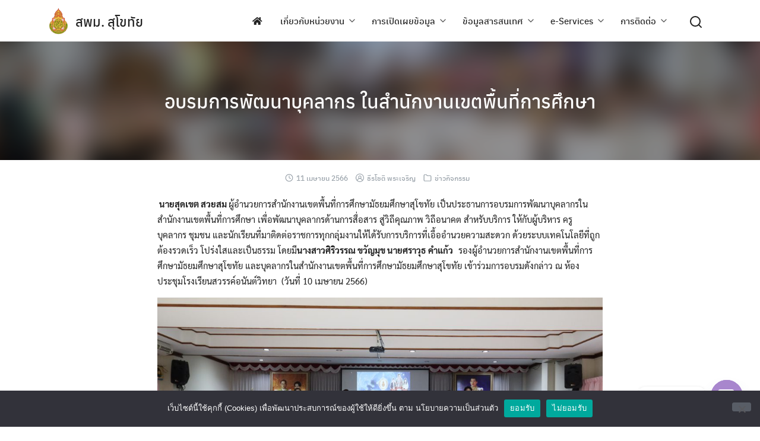

--- FILE ---
content_type: text/html; charset=UTF-8
request_url: https://www.sesaoskt.go.th/activities-news/13377/
body_size: 23524
content:
<!DOCTYPE html>
<html lang="th">

<head>
    <meta charset="UTF-8">
    <meta name="viewport" content="width=device-width, initial-scale=1">
    <link rel="profile" href="http://gmpg.org/xfn/11">
    <title>อบรมการพัฒนาบุคลากร ในสำนักงานเขตพื้นที่การศึกษา &#8211; สพม. สุโขทัย</title>
<meta name='robots' content='max-image-preview:large' />
<link rel="alternate" type="application/rss+xml" title="สพม. สุโขทัย &raquo; ฟีด" href="https://www.sesaoskt.go.th/feed/" />
<link rel="alternate" type="application/rss+xml" title="สพม. สุโขทัย &raquo; ฟีดความเห็น" href="https://www.sesaoskt.go.th/comments/feed/" />
<link rel="alternate" type="application/rss+xml" title="สพม. สุโขทัย &raquo; อบรมการพัฒนาบุคลากร ในสำนักงานเขตพื้นที่การศึกษา ฟีดความเห็น" href="https://www.sesaoskt.go.th/activities-news/13377/feed/" />
<link rel="alternate" title="oEmbed (JSON)" type="application/json+oembed" href="https://www.sesaoskt.go.th/wp-json/oembed/1.0/embed?url=https%3A%2F%2Fwww.sesaoskt.go.th%2Factivities-news%2F13377%2F" />
<link rel="alternate" title="oEmbed (XML)" type="text/xml+oembed" href="https://www.sesaoskt.go.th/wp-json/oembed/1.0/embed?url=https%3A%2F%2Fwww.sesaoskt.go.th%2Factivities-news%2F13377%2F&#038;format=xml" />
<style id='wp-img-auto-sizes-contain-inline-css' type='text/css'>
img:is([sizes=auto i],[sizes^="auto," i]){contain-intrinsic-size:3000px 1500px}
/*# sourceURL=wp-img-auto-sizes-contain-inline-css */
</style>
<link rel='stylesheet' id='dashicons-css' href='https://www.sesaoskt.go.th/wp-includes/css/dashicons.min.css?ver=6.9' type='text/css' media='all' />
<link rel='stylesheet' id='post-views-counter-frontend-css' href='https://www.sesaoskt.go.th/wp-content/plugins/post-views-counter/css/frontend.css?ver=1.7.0' type='text/css' media='all' />
<style id='wp-emoji-styles-inline-css' type='text/css'>

	img.wp-smiley, img.emoji {
		display: inline !important;
		border: none !important;
		box-shadow: none !important;
		height: 1em !important;
		width: 1em !important;
		margin: 0 0.07em !important;
		vertical-align: -0.1em !important;
		background: none !important;
		padding: 0 !important;
	}
/*# sourceURL=wp-emoji-styles-inline-css */
</style>
<style id='wp-block-library-inline-css' type='text/css'>
:root{--wp-block-synced-color:#7a00df;--wp-block-synced-color--rgb:122,0,223;--wp-bound-block-color:var(--wp-block-synced-color);--wp-editor-canvas-background:#ddd;--wp-admin-theme-color:#007cba;--wp-admin-theme-color--rgb:0,124,186;--wp-admin-theme-color-darker-10:#006ba1;--wp-admin-theme-color-darker-10--rgb:0,107,160.5;--wp-admin-theme-color-darker-20:#005a87;--wp-admin-theme-color-darker-20--rgb:0,90,135;--wp-admin-border-width-focus:2px}@media (min-resolution:192dpi){:root{--wp-admin-border-width-focus:1.5px}}.wp-element-button{cursor:pointer}:root .has-very-light-gray-background-color{background-color:#eee}:root .has-very-dark-gray-background-color{background-color:#313131}:root .has-very-light-gray-color{color:#eee}:root .has-very-dark-gray-color{color:#313131}:root .has-vivid-green-cyan-to-vivid-cyan-blue-gradient-background{background:linear-gradient(135deg,#00d084,#0693e3)}:root .has-purple-crush-gradient-background{background:linear-gradient(135deg,#34e2e4,#4721fb 50%,#ab1dfe)}:root .has-hazy-dawn-gradient-background{background:linear-gradient(135deg,#faaca8,#dad0ec)}:root .has-subdued-olive-gradient-background{background:linear-gradient(135deg,#fafae1,#67a671)}:root .has-atomic-cream-gradient-background{background:linear-gradient(135deg,#fdd79a,#004a59)}:root .has-nightshade-gradient-background{background:linear-gradient(135deg,#330968,#31cdcf)}:root .has-midnight-gradient-background{background:linear-gradient(135deg,#020381,#2874fc)}:root{--wp--preset--font-size--normal:16px;--wp--preset--font-size--huge:42px}.has-regular-font-size{font-size:1em}.has-larger-font-size{font-size:2.625em}.has-normal-font-size{font-size:var(--wp--preset--font-size--normal)}.has-huge-font-size{font-size:var(--wp--preset--font-size--huge)}.has-text-align-center{text-align:center}.has-text-align-left{text-align:left}.has-text-align-right{text-align:right}.has-fit-text{white-space:nowrap!important}#end-resizable-editor-section{display:none}.aligncenter{clear:both}.items-justified-left{justify-content:flex-start}.items-justified-center{justify-content:center}.items-justified-right{justify-content:flex-end}.items-justified-space-between{justify-content:space-between}.screen-reader-text{border:0;clip-path:inset(50%);height:1px;margin:-1px;overflow:hidden;padding:0;position:absolute;width:1px;word-wrap:normal!important}.screen-reader-text:focus{background-color:#ddd;clip-path:none;color:#444;display:block;font-size:1em;height:auto;left:5px;line-height:normal;padding:15px 23px 14px;text-decoration:none;top:5px;width:auto;z-index:100000}html :where(.has-border-color){border-style:solid}html :where([style*=border-top-color]){border-top-style:solid}html :where([style*=border-right-color]){border-right-style:solid}html :where([style*=border-bottom-color]){border-bottom-style:solid}html :where([style*=border-left-color]){border-left-style:solid}html :where([style*=border-width]){border-style:solid}html :where([style*=border-top-width]){border-top-style:solid}html :where([style*=border-right-width]){border-right-style:solid}html :where([style*=border-bottom-width]){border-bottom-style:solid}html :where([style*=border-left-width]){border-left-style:solid}html :where(img[class*=wp-image-]){height:auto;max-width:100%}:where(figure){margin:0 0 1em}html :where(.is-position-sticky){--wp-admin--admin-bar--position-offset:var(--wp-admin--admin-bar--height,0px)}@media screen and (max-width:600px){html :where(.is-position-sticky){--wp-admin--admin-bar--position-offset:0px}}

/*# sourceURL=wp-block-library-inline-css */
</style><style id='wp-block-gallery-inline-css' type='text/css'>
.blocks-gallery-grid:not(.has-nested-images),.wp-block-gallery:not(.has-nested-images){display:flex;flex-wrap:wrap;list-style-type:none;margin:0;padding:0}.blocks-gallery-grid:not(.has-nested-images) .blocks-gallery-image,.blocks-gallery-grid:not(.has-nested-images) .blocks-gallery-item,.wp-block-gallery:not(.has-nested-images) .blocks-gallery-image,.wp-block-gallery:not(.has-nested-images) .blocks-gallery-item{display:flex;flex-direction:column;flex-grow:1;justify-content:center;margin:0 1em 1em 0;position:relative;width:calc(50% - 1em)}.blocks-gallery-grid:not(.has-nested-images) .blocks-gallery-image:nth-of-type(2n),.blocks-gallery-grid:not(.has-nested-images) .blocks-gallery-item:nth-of-type(2n),.wp-block-gallery:not(.has-nested-images) .blocks-gallery-image:nth-of-type(2n),.wp-block-gallery:not(.has-nested-images) .blocks-gallery-item:nth-of-type(2n){margin-right:0}.blocks-gallery-grid:not(.has-nested-images) .blocks-gallery-image figure,.blocks-gallery-grid:not(.has-nested-images) .blocks-gallery-item figure,.wp-block-gallery:not(.has-nested-images) .blocks-gallery-image figure,.wp-block-gallery:not(.has-nested-images) .blocks-gallery-item figure{align-items:flex-end;display:flex;height:100%;justify-content:flex-start;margin:0}.blocks-gallery-grid:not(.has-nested-images) .blocks-gallery-image img,.blocks-gallery-grid:not(.has-nested-images) .blocks-gallery-item img,.wp-block-gallery:not(.has-nested-images) .blocks-gallery-image img,.wp-block-gallery:not(.has-nested-images) .blocks-gallery-item img{display:block;height:auto;max-width:100%;width:auto}.blocks-gallery-grid:not(.has-nested-images) .blocks-gallery-image figcaption,.blocks-gallery-grid:not(.has-nested-images) .blocks-gallery-item figcaption,.wp-block-gallery:not(.has-nested-images) .blocks-gallery-image figcaption,.wp-block-gallery:not(.has-nested-images) .blocks-gallery-item figcaption{background:linear-gradient(0deg,#000000b3,#0000004d 70%,#0000);bottom:0;box-sizing:border-box;color:#fff;font-size:.8em;margin:0;max-height:100%;overflow:auto;padding:3em .77em .7em;position:absolute;text-align:center;width:100%;z-index:2}.blocks-gallery-grid:not(.has-nested-images) .blocks-gallery-image figcaption img,.blocks-gallery-grid:not(.has-nested-images) .blocks-gallery-item figcaption img,.wp-block-gallery:not(.has-nested-images) .blocks-gallery-image figcaption img,.wp-block-gallery:not(.has-nested-images) .blocks-gallery-item figcaption img{display:inline}.blocks-gallery-grid:not(.has-nested-images) figcaption,.wp-block-gallery:not(.has-nested-images) figcaption{flex-grow:1}.blocks-gallery-grid:not(.has-nested-images).is-cropped .blocks-gallery-image a,.blocks-gallery-grid:not(.has-nested-images).is-cropped .blocks-gallery-image img,.blocks-gallery-grid:not(.has-nested-images).is-cropped .blocks-gallery-item a,.blocks-gallery-grid:not(.has-nested-images).is-cropped .blocks-gallery-item img,.wp-block-gallery:not(.has-nested-images).is-cropped .blocks-gallery-image a,.wp-block-gallery:not(.has-nested-images).is-cropped .blocks-gallery-image img,.wp-block-gallery:not(.has-nested-images).is-cropped .blocks-gallery-item a,.wp-block-gallery:not(.has-nested-images).is-cropped .blocks-gallery-item img{flex:1;height:100%;object-fit:cover;width:100%}.blocks-gallery-grid:not(.has-nested-images).columns-1 .blocks-gallery-image,.blocks-gallery-grid:not(.has-nested-images).columns-1 .blocks-gallery-item,.wp-block-gallery:not(.has-nested-images).columns-1 .blocks-gallery-image,.wp-block-gallery:not(.has-nested-images).columns-1 .blocks-gallery-item{margin-right:0;width:100%}@media (min-width:600px){.blocks-gallery-grid:not(.has-nested-images).columns-3 .blocks-gallery-image,.blocks-gallery-grid:not(.has-nested-images).columns-3 .blocks-gallery-item,.wp-block-gallery:not(.has-nested-images).columns-3 .blocks-gallery-image,.wp-block-gallery:not(.has-nested-images).columns-3 .blocks-gallery-item{margin-right:1em;width:calc(33.33333% - .66667em)}.blocks-gallery-grid:not(.has-nested-images).columns-4 .blocks-gallery-image,.blocks-gallery-grid:not(.has-nested-images).columns-4 .blocks-gallery-item,.wp-block-gallery:not(.has-nested-images).columns-4 .blocks-gallery-image,.wp-block-gallery:not(.has-nested-images).columns-4 .blocks-gallery-item{margin-right:1em;width:calc(25% - .75em)}.blocks-gallery-grid:not(.has-nested-images).columns-5 .blocks-gallery-image,.blocks-gallery-grid:not(.has-nested-images).columns-5 .blocks-gallery-item,.wp-block-gallery:not(.has-nested-images).columns-5 .blocks-gallery-image,.wp-block-gallery:not(.has-nested-images).columns-5 .blocks-gallery-item{margin-right:1em;width:calc(20% - .8em)}.blocks-gallery-grid:not(.has-nested-images).columns-6 .blocks-gallery-image,.blocks-gallery-grid:not(.has-nested-images).columns-6 .blocks-gallery-item,.wp-block-gallery:not(.has-nested-images).columns-6 .blocks-gallery-image,.wp-block-gallery:not(.has-nested-images).columns-6 .blocks-gallery-item{margin-right:1em;width:calc(16.66667% - .83333em)}.blocks-gallery-grid:not(.has-nested-images).columns-7 .blocks-gallery-image,.blocks-gallery-grid:not(.has-nested-images).columns-7 .blocks-gallery-item,.wp-block-gallery:not(.has-nested-images).columns-7 .blocks-gallery-image,.wp-block-gallery:not(.has-nested-images).columns-7 .blocks-gallery-item{margin-right:1em;width:calc(14.28571% - .85714em)}.blocks-gallery-grid:not(.has-nested-images).columns-8 .blocks-gallery-image,.blocks-gallery-grid:not(.has-nested-images).columns-8 .blocks-gallery-item,.wp-block-gallery:not(.has-nested-images).columns-8 .blocks-gallery-image,.wp-block-gallery:not(.has-nested-images).columns-8 .blocks-gallery-item{margin-right:1em;width:calc(12.5% - .875em)}.blocks-gallery-grid:not(.has-nested-images).columns-1 .blocks-gallery-image:nth-of-type(1n),.blocks-gallery-grid:not(.has-nested-images).columns-1 .blocks-gallery-item:nth-of-type(1n),.blocks-gallery-grid:not(.has-nested-images).columns-2 .blocks-gallery-image:nth-of-type(2n),.blocks-gallery-grid:not(.has-nested-images).columns-2 .blocks-gallery-item:nth-of-type(2n),.blocks-gallery-grid:not(.has-nested-images).columns-3 .blocks-gallery-image:nth-of-type(3n),.blocks-gallery-grid:not(.has-nested-images).columns-3 .blocks-gallery-item:nth-of-type(3n),.blocks-gallery-grid:not(.has-nested-images).columns-4 .blocks-gallery-image:nth-of-type(4n),.blocks-gallery-grid:not(.has-nested-images).columns-4 .blocks-gallery-item:nth-of-type(4n),.blocks-gallery-grid:not(.has-nested-images).columns-5 .blocks-gallery-image:nth-of-type(5n),.blocks-gallery-grid:not(.has-nested-images).columns-5 .blocks-gallery-item:nth-of-type(5n),.blocks-gallery-grid:not(.has-nested-images).columns-6 .blocks-gallery-image:nth-of-type(6n),.blocks-gallery-grid:not(.has-nested-images).columns-6 .blocks-gallery-item:nth-of-type(6n),.blocks-gallery-grid:not(.has-nested-images).columns-7 .blocks-gallery-image:nth-of-type(7n),.blocks-gallery-grid:not(.has-nested-images).columns-7 .blocks-gallery-item:nth-of-type(7n),.blocks-gallery-grid:not(.has-nested-images).columns-8 .blocks-gallery-image:nth-of-type(8n),.blocks-gallery-grid:not(.has-nested-images).columns-8 .blocks-gallery-item:nth-of-type(8n),.wp-block-gallery:not(.has-nested-images).columns-1 .blocks-gallery-image:nth-of-type(1n),.wp-block-gallery:not(.has-nested-images).columns-1 .blocks-gallery-item:nth-of-type(1n),.wp-block-gallery:not(.has-nested-images).columns-2 .blocks-gallery-image:nth-of-type(2n),.wp-block-gallery:not(.has-nested-images).columns-2 .blocks-gallery-item:nth-of-type(2n),.wp-block-gallery:not(.has-nested-images).columns-3 .blocks-gallery-image:nth-of-type(3n),.wp-block-gallery:not(.has-nested-images).columns-3 .blocks-gallery-item:nth-of-type(3n),.wp-block-gallery:not(.has-nested-images).columns-4 .blocks-gallery-image:nth-of-type(4n),.wp-block-gallery:not(.has-nested-images).columns-4 .blocks-gallery-item:nth-of-type(4n),.wp-block-gallery:not(.has-nested-images).columns-5 .blocks-gallery-image:nth-of-type(5n),.wp-block-gallery:not(.has-nested-images).columns-5 .blocks-gallery-item:nth-of-type(5n),.wp-block-gallery:not(.has-nested-images).columns-6 .blocks-gallery-image:nth-of-type(6n),.wp-block-gallery:not(.has-nested-images).columns-6 .blocks-gallery-item:nth-of-type(6n),.wp-block-gallery:not(.has-nested-images).columns-7 .blocks-gallery-image:nth-of-type(7n),.wp-block-gallery:not(.has-nested-images).columns-7 .blocks-gallery-item:nth-of-type(7n),.wp-block-gallery:not(.has-nested-images).columns-8 .blocks-gallery-image:nth-of-type(8n),.wp-block-gallery:not(.has-nested-images).columns-8 .blocks-gallery-item:nth-of-type(8n){margin-right:0}}.blocks-gallery-grid:not(.has-nested-images) .blocks-gallery-image:last-child,.blocks-gallery-grid:not(.has-nested-images) .blocks-gallery-item:last-child,.wp-block-gallery:not(.has-nested-images) .blocks-gallery-image:last-child,.wp-block-gallery:not(.has-nested-images) .blocks-gallery-item:last-child{margin-right:0}.blocks-gallery-grid:not(.has-nested-images).alignleft,.blocks-gallery-grid:not(.has-nested-images).alignright,.wp-block-gallery:not(.has-nested-images).alignleft,.wp-block-gallery:not(.has-nested-images).alignright{max-width:420px;width:100%}.blocks-gallery-grid:not(.has-nested-images).aligncenter .blocks-gallery-item figure,.wp-block-gallery:not(.has-nested-images).aligncenter .blocks-gallery-item figure{justify-content:center}.wp-block-gallery:not(.is-cropped) .blocks-gallery-item{align-self:flex-start}figure.wp-block-gallery.has-nested-images{align-items:normal}.wp-block-gallery.has-nested-images figure.wp-block-image:not(#individual-image){margin:0;width:calc(50% - var(--wp--style--unstable-gallery-gap, 16px)/2)}.wp-block-gallery.has-nested-images figure.wp-block-image{box-sizing:border-box;display:flex;flex-direction:column;flex-grow:1;justify-content:center;max-width:100%;position:relative}.wp-block-gallery.has-nested-images figure.wp-block-image>a,.wp-block-gallery.has-nested-images figure.wp-block-image>div{flex-direction:column;flex-grow:1;margin:0}.wp-block-gallery.has-nested-images figure.wp-block-image img{display:block;height:auto;max-width:100%!important;width:auto}.wp-block-gallery.has-nested-images figure.wp-block-image figcaption,.wp-block-gallery.has-nested-images figure.wp-block-image:has(figcaption):before{bottom:0;left:0;max-height:100%;position:absolute;right:0}.wp-block-gallery.has-nested-images figure.wp-block-image:has(figcaption):before{backdrop-filter:blur(3px);content:"";height:100%;-webkit-mask-image:linear-gradient(0deg,#000 20%,#0000);mask-image:linear-gradient(0deg,#000 20%,#0000);max-height:40%;pointer-events:none}.wp-block-gallery.has-nested-images figure.wp-block-image figcaption{box-sizing:border-box;color:#fff;font-size:13px;margin:0;overflow:auto;padding:1em;text-align:center;text-shadow:0 0 1.5px #000}.wp-block-gallery.has-nested-images figure.wp-block-image figcaption::-webkit-scrollbar{height:12px;width:12px}.wp-block-gallery.has-nested-images figure.wp-block-image figcaption::-webkit-scrollbar-track{background-color:initial}.wp-block-gallery.has-nested-images figure.wp-block-image figcaption::-webkit-scrollbar-thumb{background-clip:padding-box;background-color:initial;border:3px solid #0000;border-radius:8px}.wp-block-gallery.has-nested-images figure.wp-block-image figcaption:focus-within::-webkit-scrollbar-thumb,.wp-block-gallery.has-nested-images figure.wp-block-image figcaption:focus::-webkit-scrollbar-thumb,.wp-block-gallery.has-nested-images figure.wp-block-image figcaption:hover::-webkit-scrollbar-thumb{background-color:#fffc}.wp-block-gallery.has-nested-images figure.wp-block-image figcaption{scrollbar-color:#0000 #0000;scrollbar-gutter:stable both-edges;scrollbar-width:thin}.wp-block-gallery.has-nested-images figure.wp-block-image figcaption:focus,.wp-block-gallery.has-nested-images figure.wp-block-image figcaption:focus-within,.wp-block-gallery.has-nested-images figure.wp-block-image figcaption:hover{scrollbar-color:#fffc #0000}.wp-block-gallery.has-nested-images figure.wp-block-image figcaption{will-change:transform}@media (hover:none){.wp-block-gallery.has-nested-images figure.wp-block-image figcaption{scrollbar-color:#fffc #0000}}.wp-block-gallery.has-nested-images figure.wp-block-image figcaption{background:linear-gradient(0deg,#0006,#0000)}.wp-block-gallery.has-nested-images figure.wp-block-image figcaption img{display:inline}.wp-block-gallery.has-nested-images figure.wp-block-image figcaption a{color:inherit}.wp-block-gallery.has-nested-images figure.wp-block-image.has-custom-border img{box-sizing:border-box}.wp-block-gallery.has-nested-images figure.wp-block-image.has-custom-border>a,.wp-block-gallery.has-nested-images figure.wp-block-image.has-custom-border>div,.wp-block-gallery.has-nested-images figure.wp-block-image.is-style-rounded>a,.wp-block-gallery.has-nested-images figure.wp-block-image.is-style-rounded>div{flex:1 1 auto}.wp-block-gallery.has-nested-images figure.wp-block-image.has-custom-border figcaption,.wp-block-gallery.has-nested-images figure.wp-block-image.is-style-rounded figcaption{background:none;color:inherit;flex:initial;margin:0;padding:10px 10px 9px;position:relative;text-shadow:none}.wp-block-gallery.has-nested-images figure.wp-block-image.has-custom-border:before,.wp-block-gallery.has-nested-images figure.wp-block-image.is-style-rounded:before{content:none}.wp-block-gallery.has-nested-images figcaption{flex-basis:100%;flex-grow:1;text-align:center}.wp-block-gallery.has-nested-images:not(.is-cropped) figure.wp-block-image:not(#individual-image){margin-bottom:auto;margin-top:0}.wp-block-gallery.has-nested-images.is-cropped figure.wp-block-image:not(#individual-image){align-self:inherit}.wp-block-gallery.has-nested-images.is-cropped figure.wp-block-image:not(#individual-image)>a,.wp-block-gallery.has-nested-images.is-cropped figure.wp-block-image:not(#individual-image)>div:not(.components-drop-zone){display:flex}.wp-block-gallery.has-nested-images.is-cropped figure.wp-block-image:not(#individual-image) a,.wp-block-gallery.has-nested-images.is-cropped figure.wp-block-image:not(#individual-image) img{flex:1 0 0%;height:100%;object-fit:cover;width:100%}.wp-block-gallery.has-nested-images.columns-1 figure.wp-block-image:not(#individual-image){width:100%}@media (min-width:600px){.wp-block-gallery.has-nested-images.columns-3 figure.wp-block-image:not(#individual-image){width:calc(33.33333% - var(--wp--style--unstable-gallery-gap, 16px)*.66667)}.wp-block-gallery.has-nested-images.columns-4 figure.wp-block-image:not(#individual-image){width:calc(25% - var(--wp--style--unstable-gallery-gap, 16px)*.75)}.wp-block-gallery.has-nested-images.columns-5 figure.wp-block-image:not(#individual-image){width:calc(20% - var(--wp--style--unstable-gallery-gap, 16px)*.8)}.wp-block-gallery.has-nested-images.columns-6 figure.wp-block-image:not(#individual-image){width:calc(16.66667% - var(--wp--style--unstable-gallery-gap, 16px)*.83333)}.wp-block-gallery.has-nested-images.columns-7 figure.wp-block-image:not(#individual-image){width:calc(14.28571% - var(--wp--style--unstable-gallery-gap, 16px)*.85714)}.wp-block-gallery.has-nested-images.columns-8 figure.wp-block-image:not(#individual-image){width:calc(12.5% - var(--wp--style--unstable-gallery-gap, 16px)*.875)}.wp-block-gallery.has-nested-images.columns-default figure.wp-block-image:not(#individual-image){width:calc(33.33% - var(--wp--style--unstable-gallery-gap, 16px)*.66667)}.wp-block-gallery.has-nested-images.columns-default figure.wp-block-image:not(#individual-image):first-child:nth-last-child(2),.wp-block-gallery.has-nested-images.columns-default figure.wp-block-image:not(#individual-image):first-child:nth-last-child(2)~figure.wp-block-image:not(#individual-image){width:calc(50% - var(--wp--style--unstable-gallery-gap, 16px)*.5)}.wp-block-gallery.has-nested-images.columns-default figure.wp-block-image:not(#individual-image):first-child:last-child{width:100%}}.wp-block-gallery.has-nested-images.alignleft,.wp-block-gallery.has-nested-images.alignright{max-width:420px;width:100%}.wp-block-gallery.has-nested-images.aligncenter{justify-content:center}
/*# sourceURL=https://www.sesaoskt.go.th/wp-includes/blocks/gallery/style.min.css */
</style>
<style id='wp-block-image-inline-css' type='text/css'>
.wp-block-image>a,.wp-block-image>figure>a{display:inline-block}.wp-block-image img{box-sizing:border-box;height:auto;max-width:100%;vertical-align:bottom}@media not (prefers-reduced-motion){.wp-block-image img.hide{visibility:hidden}.wp-block-image img.show{animation:show-content-image .4s}}.wp-block-image[style*=border-radius] img,.wp-block-image[style*=border-radius]>a{border-radius:inherit}.wp-block-image.has-custom-border img{box-sizing:border-box}.wp-block-image.aligncenter{text-align:center}.wp-block-image.alignfull>a,.wp-block-image.alignwide>a{width:100%}.wp-block-image.alignfull img,.wp-block-image.alignwide img{height:auto;width:100%}.wp-block-image .aligncenter,.wp-block-image .alignleft,.wp-block-image .alignright,.wp-block-image.aligncenter,.wp-block-image.alignleft,.wp-block-image.alignright{display:table}.wp-block-image .aligncenter>figcaption,.wp-block-image .alignleft>figcaption,.wp-block-image .alignright>figcaption,.wp-block-image.aligncenter>figcaption,.wp-block-image.alignleft>figcaption,.wp-block-image.alignright>figcaption{caption-side:bottom;display:table-caption}.wp-block-image .alignleft{float:left;margin:.5em 1em .5em 0}.wp-block-image .alignright{float:right;margin:.5em 0 .5em 1em}.wp-block-image .aligncenter{margin-left:auto;margin-right:auto}.wp-block-image :where(figcaption){margin-bottom:1em;margin-top:.5em}.wp-block-image.is-style-circle-mask img{border-radius:9999px}@supports ((-webkit-mask-image:none) or (mask-image:none)) or (-webkit-mask-image:none){.wp-block-image.is-style-circle-mask img{border-radius:0;-webkit-mask-image:url('data:image/svg+xml;utf8,<svg viewBox="0 0 100 100" xmlns="http://www.w3.org/2000/svg"><circle cx="50" cy="50" r="50"/></svg>');mask-image:url('data:image/svg+xml;utf8,<svg viewBox="0 0 100 100" xmlns="http://www.w3.org/2000/svg"><circle cx="50" cy="50" r="50"/></svg>');mask-mode:alpha;-webkit-mask-position:center;mask-position:center;-webkit-mask-repeat:no-repeat;mask-repeat:no-repeat;-webkit-mask-size:contain;mask-size:contain}}:root :where(.wp-block-image.is-style-rounded img,.wp-block-image .is-style-rounded img){border-radius:9999px}.wp-block-image figure{margin:0}.wp-lightbox-container{display:flex;flex-direction:column;position:relative}.wp-lightbox-container img{cursor:zoom-in}.wp-lightbox-container img:hover+button{opacity:1}.wp-lightbox-container button{align-items:center;backdrop-filter:blur(16px) saturate(180%);background-color:#5a5a5a40;border:none;border-radius:4px;cursor:zoom-in;display:flex;height:20px;justify-content:center;opacity:0;padding:0;position:absolute;right:16px;text-align:center;top:16px;width:20px;z-index:100}@media not (prefers-reduced-motion){.wp-lightbox-container button{transition:opacity .2s ease}}.wp-lightbox-container button:focus-visible{outline:3px auto #5a5a5a40;outline:3px auto -webkit-focus-ring-color;outline-offset:3px}.wp-lightbox-container button:hover{cursor:pointer;opacity:1}.wp-lightbox-container button:focus{opacity:1}.wp-lightbox-container button:focus,.wp-lightbox-container button:hover,.wp-lightbox-container button:not(:hover):not(:active):not(.has-background){background-color:#5a5a5a40;border:none}.wp-lightbox-overlay{box-sizing:border-box;cursor:zoom-out;height:100vh;left:0;overflow:hidden;position:fixed;top:0;visibility:hidden;width:100%;z-index:100000}.wp-lightbox-overlay .close-button{align-items:center;cursor:pointer;display:flex;justify-content:center;min-height:40px;min-width:40px;padding:0;position:absolute;right:calc(env(safe-area-inset-right) + 16px);top:calc(env(safe-area-inset-top) + 16px);z-index:5000000}.wp-lightbox-overlay .close-button:focus,.wp-lightbox-overlay .close-button:hover,.wp-lightbox-overlay .close-button:not(:hover):not(:active):not(.has-background){background:none;border:none}.wp-lightbox-overlay .lightbox-image-container{height:var(--wp--lightbox-container-height);left:50%;overflow:hidden;position:absolute;top:50%;transform:translate(-50%,-50%);transform-origin:top left;width:var(--wp--lightbox-container-width);z-index:9999999999}.wp-lightbox-overlay .wp-block-image{align-items:center;box-sizing:border-box;display:flex;height:100%;justify-content:center;margin:0;position:relative;transform-origin:0 0;width:100%;z-index:3000000}.wp-lightbox-overlay .wp-block-image img{height:var(--wp--lightbox-image-height);min-height:var(--wp--lightbox-image-height);min-width:var(--wp--lightbox-image-width);width:var(--wp--lightbox-image-width)}.wp-lightbox-overlay .wp-block-image figcaption{display:none}.wp-lightbox-overlay button{background:none;border:none}.wp-lightbox-overlay .scrim{background-color:#fff;height:100%;opacity:.9;position:absolute;width:100%;z-index:2000000}.wp-lightbox-overlay.active{visibility:visible}@media not (prefers-reduced-motion){.wp-lightbox-overlay.active{animation:turn-on-visibility .25s both}.wp-lightbox-overlay.active img{animation:turn-on-visibility .35s both}.wp-lightbox-overlay.show-closing-animation:not(.active){animation:turn-off-visibility .35s both}.wp-lightbox-overlay.show-closing-animation:not(.active) img{animation:turn-off-visibility .25s both}.wp-lightbox-overlay.zoom.active{animation:none;opacity:1;visibility:visible}.wp-lightbox-overlay.zoom.active .lightbox-image-container{animation:lightbox-zoom-in .4s}.wp-lightbox-overlay.zoom.active .lightbox-image-container img{animation:none}.wp-lightbox-overlay.zoom.active .scrim{animation:turn-on-visibility .4s forwards}.wp-lightbox-overlay.zoom.show-closing-animation:not(.active){animation:none}.wp-lightbox-overlay.zoom.show-closing-animation:not(.active) .lightbox-image-container{animation:lightbox-zoom-out .4s}.wp-lightbox-overlay.zoom.show-closing-animation:not(.active) .lightbox-image-container img{animation:none}.wp-lightbox-overlay.zoom.show-closing-animation:not(.active) .scrim{animation:turn-off-visibility .4s forwards}}@keyframes show-content-image{0%{visibility:hidden}99%{visibility:hidden}to{visibility:visible}}@keyframes turn-on-visibility{0%{opacity:0}to{opacity:1}}@keyframes turn-off-visibility{0%{opacity:1;visibility:visible}99%{opacity:0;visibility:visible}to{opacity:0;visibility:hidden}}@keyframes lightbox-zoom-in{0%{transform:translate(calc((-100vw + var(--wp--lightbox-scrollbar-width))/2 + var(--wp--lightbox-initial-left-position)),calc(-50vh + var(--wp--lightbox-initial-top-position))) scale(var(--wp--lightbox-scale))}to{transform:translate(-50%,-50%) scale(1)}}@keyframes lightbox-zoom-out{0%{transform:translate(-50%,-50%) scale(1);visibility:visible}99%{visibility:visible}to{transform:translate(calc((-100vw + var(--wp--lightbox-scrollbar-width))/2 + var(--wp--lightbox-initial-left-position)),calc(-50vh + var(--wp--lightbox-initial-top-position))) scale(var(--wp--lightbox-scale));visibility:hidden}}
/*# sourceURL=https://www.sesaoskt.go.th/wp-includes/blocks/image/style.min.css */
</style>
<style id='wp-block-columns-inline-css' type='text/css'>
.wp-block-columns{box-sizing:border-box;display:flex;flex-wrap:wrap!important}@media (min-width:782px){.wp-block-columns{flex-wrap:nowrap!important}}.wp-block-columns{align-items:normal!important}.wp-block-columns.are-vertically-aligned-top{align-items:flex-start}.wp-block-columns.are-vertically-aligned-center{align-items:center}.wp-block-columns.are-vertically-aligned-bottom{align-items:flex-end}@media (max-width:781px){.wp-block-columns:not(.is-not-stacked-on-mobile)>.wp-block-column{flex-basis:100%!important}}@media (min-width:782px){.wp-block-columns:not(.is-not-stacked-on-mobile)>.wp-block-column{flex-basis:0;flex-grow:1}.wp-block-columns:not(.is-not-stacked-on-mobile)>.wp-block-column[style*=flex-basis]{flex-grow:0}}.wp-block-columns.is-not-stacked-on-mobile{flex-wrap:nowrap!important}.wp-block-columns.is-not-stacked-on-mobile>.wp-block-column{flex-basis:0;flex-grow:1}.wp-block-columns.is-not-stacked-on-mobile>.wp-block-column[style*=flex-basis]{flex-grow:0}:where(.wp-block-columns){margin-bottom:1.75em}:where(.wp-block-columns.has-background){padding:1.25em 2.375em}.wp-block-column{flex-grow:1;min-width:0;overflow-wrap:break-word;word-break:break-word}.wp-block-column.is-vertically-aligned-top{align-self:flex-start}.wp-block-column.is-vertically-aligned-center{align-self:center}.wp-block-column.is-vertically-aligned-bottom{align-self:flex-end}.wp-block-column.is-vertically-aligned-stretch{align-self:stretch}.wp-block-column.is-vertically-aligned-bottom,.wp-block-column.is-vertically-aligned-center,.wp-block-column.is-vertically-aligned-top{width:100%}
/*# sourceURL=https://www.sesaoskt.go.th/wp-includes/blocks/columns/style.min.css */
</style>
<style id='wp-block-paragraph-inline-css' type='text/css'>
.is-small-text{font-size:.875em}.is-regular-text{font-size:1em}.is-large-text{font-size:2.25em}.is-larger-text{font-size:3em}.has-drop-cap:not(:focus):first-letter{float:left;font-size:8.4em;font-style:normal;font-weight:100;line-height:.68;margin:.05em .1em 0 0;text-transform:uppercase}body.rtl .has-drop-cap:not(:focus):first-letter{float:none;margin-left:.1em}p.has-drop-cap.has-background{overflow:hidden}:root :where(p.has-background){padding:1.25em 2.375em}:where(p.has-text-color:not(.has-link-color)) a{color:inherit}p.has-text-align-left[style*="writing-mode:vertical-lr"],p.has-text-align-right[style*="writing-mode:vertical-rl"]{rotate:180deg}
/*# sourceURL=https://www.sesaoskt.go.th/wp-includes/blocks/paragraph/style.min.css */
</style>
<link rel='stylesheet' id='kadence-blocks-column-css' href='https://www.sesaoskt.go.th/wp-content/plugins/kadence-blocks/dist/style-blocks-column.css?ver=3.5.29' type='text/css' media='all' />
<style id='global-styles-inline-css' type='text/css'>
:root{--wp--preset--aspect-ratio--square: 1;--wp--preset--aspect-ratio--4-3: 4/3;--wp--preset--aspect-ratio--3-4: 3/4;--wp--preset--aspect-ratio--3-2: 3/2;--wp--preset--aspect-ratio--2-3: 2/3;--wp--preset--aspect-ratio--16-9: 16/9;--wp--preset--aspect-ratio--9-16: 9/16;--wp--preset--color--black: #000000;--wp--preset--color--cyan-bluish-gray: #abb8c3;--wp--preset--color--white: #ffffff;--wp--preset--color--pale-pink: #f78da7;--wp--preset--color--vivid-red: #cf2e2e;--wp--preset--color--luminous-vivid-orange: #ff6900;--wp--preset--color--luminous-vivid-amber: #fcb900;--wp--preset--color--light-green-cyan: #7bdcb5;--wp--preset--color--vivid-green-cyan: #00d084;--wp--preset--color--pale-cyan-blue: #8ed1fc;--wp--preset--color--vivid-cyan-blue: #0693e3;--wp--preset--color--vivid-purple: #9b51e0;--wp--preset--gradient--vivid-cyan-blue-to-vivid-purple: linear-gradient(135deg,rgb(6,147,227) 0%,rgb(155,81,224) 100%);--wp--preset--gradient--light-green-cyan-to-vivid-green-cyan: linear-gradient(135deg,rgb(122,220,180) 0%,rgb(0,208,130) 100%);--wp--preset--gradient--luminous-vivid-amber-to-luminous-vivid-orange: linear-gradient(135deg,rgb(252,185,0) 0%,rgb(255,105,0) 100%);--wp--preset--gradient--luminous-vivid-orange-to-vivid-red: linear-gradient(135deg,rgb(255,105,0) 0%,rgb(207,46,46) 100%);--wp--preset--gradient--very-light-gray-to-cyan-bluish-gray: linear-gradient(135deg,rgb(238,238,238) 0%,rgb(169,184,195) 100%);--wp--preset--gradient--cool-to-warm-spectrum: linear-gradient(135deg,rgb(74,234,220) 0%,rgb(151,120,209) 20%,rgb(207,42,186) 40%,rgb(238,44,130) 60%,rgb(251,105,98) 80%,rgb(254,248,76) 100%);--wp--preset--gradient--blush-light-purple: linear-gradient(135deg,rgb(255,206,236) 0%,rgb(152,150,240) 100%);--wp--preset--gradient--blush-bordeaux: linear-gradient(135deg,rgb(254,205,165) 0%,rgb(254,45,45) 50%,rgb(107,0,62) 100%);--wp--preset--gradient--luminous-dusk: linear-gradient(135deg,rgb(255,203,112) 0%,rgb(199,81,192) 50%,rgb(65,88,208) 100%);--wp--preset--gradient--pale-ocean: linear-gradient(135deg,rgb(255,245,203) 0%,rgb(182,227,212) 50%,rgb(51,167,181) 100%);--wp--preset--gradient--electric-grass: linear-gradient(135deg,rgb(202,248,128) 0%,rgb(113,206,126) 100%);--wp--preset--gradient--midnight: linear-gradient(135deg,rgb(2,3,129) 0%,rgb(40,116,252) 100%);--wp--preset--font-size--small: 13px;--wp--preset--font-size--medium: 20px;--wp--preset--font-size--large: 36px;--wp--preset--font-size--x-large: 42px;--wp--preset--spacing--20: 0.44rem;--wp--preset--spacing--30: 0.67rem;--wp--preset--spacing--40: 1rem;--wp--preset--spacing--50: 1.5rem;--wp--preset--spacing--60: 2.25rem;--wp--preset--spacing--70: 3.38rem;--wp--preset--spacing--80: 5.06rem;--wp--preset--shadow--natural: 6px 6px 9px rgba(0, 0, 0, 0.2);--wp--preset--shadow--deep: 12px 12px 50px rgba(0, 0, 0, 0.4);--wp--preset--shadow--sharp: 6px 6px 0px rgba(0, 0, 0, 0.2);--wp--preset--shadow--outlined: 6px 6px 0px -3px rgb(255, 255, 255), 6px 6px rgb(0, 0, 0);--wp--preset--shadow--crisp: 6px 6px 0px rgb(0, 0, 0);}:where(.is-layout-flex){gap: 0.5em;}:where(.is-layout-grid){gap: 0.5em;}body .is-layout-flex{display: flex;}.is-layout-flex{flex-wrap: wrap;align-items: center;}.is-layout-flex > :is(*, div){margin: 0;}body .is-layout-grid{display: grid;}.is-layout-grid > :is(*, div){margin: 0;}:where(.wp-block-columns.is-layout-flex){gap: 2em;}:where(.wp-block-columns.is-layout-grid){gap: 2em;}:where(.wp-block-post-template.is-layout-flex){gap: 1.25em;}:where(.wp-block-post-template.is-layout-grid){gap: 1.25em;}.has-black-color{color: var(--wp--preset--color--black) !important;}.has-cyan-bluish-gray-color{color: var(--wp--preset--color--cyan-bluish-gray) !important;}.has-white-color{color: var(--wp--preset--color--white) !important;}.has-pale-pink-color{color: var(--wp--preset--color--pale-pink) !important;}.has-vivid-red-color{color: var(--wp--preset--color--vivid-red) !important;}.has-luminous-vivid-orange-color{color: var(--wp--preset--color--luminous-vivid-orange) !important;}.has-luminous-vivid-amber-color{color: var(--wp--preset--color--luminous-vivid-amber) !important;}.has-light-green-cyan-color{color: var(--wp--preset--color--light-green-cyan) !important;}.has-vivid-green-cyan-color{color: var(--wp--preset--color--vivid-green-cyan) !important;}.has-pale-cyan-blue-color{color: var(--wp--preset--color--pale-cyan-blue) !important;}.has-vivid-cyan-blue-color{color: var(--wp--preset--color--vivid-cyan-blue) !important;}.has-vivid-purple-color{color: var(--wp--preset--color--vivid-purple) !important;}.has-black-background-color{background-color: var(--wp--preset--color--black) !important;}.has-cyan-bluish-gray-background-color{background-color: var(--wp--preset--color--cyan-bluish-gray) !important;}.has-white-background-color{background-color: var(--wp--preset--color--white) !important;}.has-pale-pink-background-color{background-color: var(--wp--preset--color--pale-pink) !important;}.has-vivid-red-background-color{background-color: var(--wp--preset--color--vivid-red) !important;}.has-luminous-vivid-orange-background-color{background-color: var(--wp--preset--color--luminous-vivid-orange) !important;}.has-luminous-vivid-amber-background-color{background-color: var(--wp--preset--color--luminous-vivid-amber) !important;}.has-light-green-cyan-background-color{background-color: var(--wp--preset--color--light-green-cyan) !important;}.has-vivid-green-cyan-background-color{background-color: var(--wp--preset--color--vivid-green-cyan) !important;}.has-pale-cyan-blue-background-color{background-color: var(--wp--preset--color--pale-cyan-blue) !important;}.has-vivid-cyan-blue-background-color{background-color: var(--wp--preset--color--vivid-cyan-blue) !important;}.has-vivid-purple-background-color{background-color: var(--wp--preset--color--vivid-purple) !important;}.has-black-border-color{border-color: var(--wp--preset--color--black) !important;}.has-cyan-bluish-gray-border-color{border-color: var(--wp--preset--color--cyan-bluish-gray) !important;}.has-white-border-color{border-color: var(--wp--preset--color--white) !important;}.has-pale-pink-border-color{border-color: var(--wp--preset--color--pale-pink) !important;}.has-vivid-red-border-color{border-color: var(--wp--preset--color--vivid-red) !important;}.has-luminous-vivid-orange-border-color{border-color: var(--wp--preset--color--luminous-vivid-orange) !important;}.has-luminous-vivid-amber-border-color{border-color: var(--wp--preset--color--luminous-vivid-amber) !important;}.has-light-green-cyan-border-color{border-color: var(--wp--preset--color--light-green-cyan) !important;}.has-vivid-green-cyan-border-color{border-color: var(--wp--preset--color--vivid-green-cyan) !important;}.has-pale-cyan-blue-border-color{border-color: var(--wp--preset--color--pale-cyan-blue) !important;}.has-vivid-cyan-blue-border-color{border-color: var(--wp--preset--color--vivid-cyan-blue) !important;}.has-vivid-purple-border-color{border-color: var(--wp--preset--color--vivid-purple) !important;}.has-vivid-cyan-blue-to-vivid-purple-gradient-background{background: var(--wp--preset--gradient--vivid-cyan-blue-to-vivid-purple) !important;}.has-light-green-cyan-to-vivid-green-cyan-gradient-background{background: var(--wp--preset--gradient--light-green-cyan-to-vivid-green-cyan) !important;}.has-luminous-vivid-amber-to-luminous-vivid-orange-gradient-background{background: var(--wp--preset--gradient--luminous-vivid-amber-to-luminous-vivid-orange) !important;}.has-luminous-vivid-orange-to-vivid-red-gradient-background{background: var(--wp--preset--gradient--luminous-vivid-orange-to-vivid-red) !important;}.has-very-light-gray-to-cyan-bluish-gray-gradient-background{background: var(--wp--preset--gradient--very-light-gray-to-cyan-bluish-gray) !important;}.has-cool-to-warm-spectrum-gradient-background{background: var(--wp--preset--gradient--cool-to-warm-spectrum) !important;}.has-blush-light-purple-gradient-background{background: var(--wp--preset--gradient--blush-light-purple) !important;}.has-blush-bordeaux-gradient-background{background: var(--wp--preset--gradient--blush-bordeaux) !important;}.has-luminous-dusk-gradient-background{background: var(--wp--preset--gradient--luminous-dusk) !important;}.has-pale-ocean-gradient-background{background: var(--wp--preset--gradient--pale-ocean) !important;}.has-electric-grass-gradient-background{background: var(--wp--preset--gradient--electric-grass) !important;}.has-midnight-gradient-background{background: var(--wp--preset--gradient--midnight) !important;}.has-small-font-size{font-size: var(--wp--preset--font-size--small) !important;}.has-medium-font-size{font-size: var(--wp--preset--font-size--medium) !important;}.has-large-font-size{font-size: var(--wp--preset--font-size--large) !important;}.has-x-large-font-size{font-size: var(--wp--preset--font-size--x-large) !important;}
:where(.wp-block-columns.is-layout-flex){gap: 2em;}:where(.wp-block-columns.is-layout-grid){gap: 2em;}
/*# sourceURL=global-styles-inline-css */
</style>
<style id='core-block-supports-inline-css' type='text/css'>
.wp-block-gallery.wp-block-gallery-1{--wp--style--unstable-gallery-gap:var( --wp--style--gallery-gap-default, var( --gallery-block--gutter-size, var( --wp--style--block-gap, 0.5em ) ) );gap:var( --wp--style--gallery-gap-default, var( --gallery-block--gutter-size, var( --wp--style--block-gap, 0.5em ) ) );}.wp-block-gallery.wp-block-gallery-2{--wp--style--unstable-gallery-gap:var( --wp--style--gallery-gap-default, var( --gallery-block--gutter-size, var( --wp--style--block-gap, 0.5em ) ) );gap:var( --wp--style--gallery-gap-default, var( --gallery-block--gutter-size, var( --wp--style--block-gap, 0.5em ) ) );}.wp-container-core-columns-is-layout-9d6595d7{flex-wrap:nowrap;}
/*# sourceURL=core-block-supports-inline-css */
</style>

<style id='classic-theme-styles-inline-css' type='text/css'>
/*! This file is auto-generated */
.wp-block-button__link{color:#fff;background-color:#32373c;border-radius:9999px;box-shadow:none;text-decoration:none;padding:calc(.667em + 2px) calc(1.333em + 2px);font-size:1.125em}.wp-block-file__button{background:#32373c;color:#fff;text-decoration:none}
/*# sourceURL=/wp-includes/css/classic-themes.min.css */
</style>
<link rel='stylesheet' id='blueimp-gallery-css' href='https://www.sesaoskt.go.th/wp-content/plugins/blueimp-lightbox/css/blueimp-gallery.css?ver=1.0.0' type='text/css' media='all' />
<link rel='stylesheet' id='blueimp-gallery-indicator-css' href='https://www.sesaoskt.go.th/wp-content/plugins/blueimp-lightbox/css/blueimp-gallery-indicator.css?ver=1.0.0' type='text/css' media='all' />
<link rel='stylesheet' id='blueimp-gallery-video-css' href='https://www.sesaoskt.go.th/wp-content/plugins/blueimp-lightbox/css/blueimp-gallery-video.css?ver=1.0.0' type='text/css' media='all' />
<link rel='stylesheet' id='cookie-notice-front-css' href='https://www.sesaoskt.go.th/wp-content/plugins/cookie-notice/css/front.min.css?ver=2.5.11' type='text/css' media='all' />
<link rel='stylesheet' id='wpsm_team_b-font-awesome-front-css' href='https://www.sesaoskt.go.th/wp-content/plugins/team-builder/assets/css/font-awesome/css/font-awesome.min.css?ver=6.9' type='text/css' media='all' />
<link rel='stylesheet' id='wpsm_team_b_bootstrap-front-css' href='https://www.sesaoskt.go.th/wp-content/plugins/team-builder/assets/css/bootstrap-front.css?ver=6.9' type='text/css' media='all' />
<link rel='stylesheet' id='wpsm_team_b_team-css' href='https://www.sesaoskt.go.th/wp-content/plugins/team-builder/assets/css/team.css?ver=6.9' type='text/css' media='all' />
<link rel='stylesheet' id='wpsm_team_b_owl_carousel_min_css-css' href='https://www.sesaoskt.go.th/wp-content/plugins/team-builder/assets/css/owl.carousel.min.css?ver=6.9' type='text/css' media='all' />
<link rel='stylesheet' id='s-mobile-css' href='https://www.sesaoskt.go.th/wp-content/themes/plant/css/mobile.css?ver=2.2.2' type='text/css' media='all' />
<link rel='stylesheet' id='s-desktop-css' href='https://www.sesaoskt.go.th/wp-content/themes/plant/css/desktop.css?ver=2.2.2' type='text/css' media='(min-width: 992px)' />
<link rel='stylesheet' id='s-fa-css' href='https://www.sesaoskt.go.th/wp-content/themes/plant/fonts/fontawesome/css/all.min.css?ver=5.13.0' type='text/css' media='all' />
<link rel='stylesheet' id='recent-posts-widget-with-thumbnails-public-style-css' href='https://www.sesaoskt.go.th/wp-content/plugins/recent-posts-widget-with-thumbnails/public.css?ver=7.1.1' type='text/css' media='all' />
<link rel='stylesheet' id='chaty-front-css-css' href='https://www.sesaoskt.go.th/wp-content/plugins/chaty/css/chaty-front.min.css?ver=3.5.11718867370' type='text/css' media='all' />
<link rel='stylesheet' id='tablepress-default-css' href='https://www.sesaoskt.go.th/wp-content/plugins/tablepress/css/build/default.css?ver=3.2.6' type='text/css' media='all' />
<style id='kadence-blocks-global-variables-inline-css' type='text/css'>
:root {--global-kb-font-size-sm:clamp(0.8rem, 0.73rem + 0.217vw, 0.9rem);--global-kb-font-size-md:clamp(1.1rem, 0.995rem + 0.326vw, 1.25rem);--global-kb-font-size-lg:clamp(1.75rem, 1.576rem + 0.543vw, 2rem);--global-kb-font-size-xl:clamp(2.25rem, 1.728rem + 1.63vw, 3rem);--global-kb-font-size-xxl:clamp(2.5rem, 1.456rem + 3.26vw, 4rem);--global-kb-font-size-xxxl:clamp(2.75rem, 0.489rem + 7.065vw, 6rem);}:root {--global-palette1: #3182CE;--global-palette2: #2B6CB0;--global-palette3: #1A202C;--global-palette4: #2D3748;--global-palette5: #4A5568;--global-palette6: #718096;--global-palette7: #EDF2F7;--global-palette8: #F7FAFC;--global-palette9: #ffffff;}
/*# sourceURL=kadence-blocks-global-variables-inline-css */
</style>
<script type="text/javascript" src="https://www.sesaoskt.go.th/wp-includes/js/jquery/jquery.min.js?ver=3.7.1" id="jquery-core-js"></script>
<script type="text/javascript" src="https://www.sesaoskt.go.th/wp-includes/js/jquery/jquery-migrate.min.js?ver=3.4.1" id="jquery-migrate-js"></script>
<script type="text/javascript" id="cookie-notice-front-js-before">
/* <![CDATA[ */
var cnArgs = {"ajaxUrl":"https:\/\/www.sesaoskt.go.th\/wp-admin\/admin-ajax.php","nonce":"121c6947d2","hideEffect":"fade","position":"bottom","onScroll":false,"onScrollOffset":100,"onClick":false,"cookieName":"cookie_notice_accepted","cookieTime":2592000,"cookieTimeRejected":2592000,"globalCookie":false,"redirection":false,"cache":false,"revokeCookies":false,"revokeCookiesOpt":"automatic"};

//# sourceURL=cookie-notice-front-js-before
/* ]]> */
</script>
<script type="text/javascript" src="https://www.sesaoskt.go.th/wp-content/plugins/cookie-notice/js/front.min.js?ver=2.5.11" id="cookie-notice-front-js"></script>
<script type="text/javascript" src="https://www.sesaoskt.go.th/wp-content/plugins/team-builder/assets/js/owl.carousel.min.js?ver=6.9" id="wpsm_team_b_owl_carousel_min_js-js"></script>
<link rel="https://api.w.org/" href="https://www.sesaoskt.go.th/wp-json/" /><link rel="alternate" title="JSON" type="application/json" href="https://www.sesaoskt.go.th/wp-json/wp/v2/posts/13377" /><link rel="EditURI" type="application/rsd+xml" title="RSD" href="https://www.sesaoskt.go.th/xmlrpc.php?rsd" />
<meta name="generator" content="WordPress 6.9" />
<link rel="canonical" href="https://www.sesaoskt.go.th/activities-news/13377/" />
<link rel='shortlink' href='https://www.sesaoskt.go.th/?p=13377' />
<style type="text/css">.recentcomments a{display:inline !important;padding:0 !important;margin:0 !important;}</style><link rel="icon" href="https://www.sesaoskt.go.th/wp-content/uploads/2021/03/cropped-obec-png-ico-1-32x32.png" sizes="32x32" />
<link rel="icon" href="https://www.sesaoskt.go.th/wp-content/uploads/2021/03/cropped-obec-png-ico-1-192x192.png" sizes="192x192" />
<link rel="apple-touch-icon" href="https://www.sesaoskt.go.th/wp-content/uploads/2021/03/cropped-obec-png-ico-1-180x180.png" />
<meta name="msapplication-TileImage" content="https://www.sesaoskt.go.th/wp-content/uploads/2021/03/cropped-obec-png-ico-1-270x270.png" />
		<style type="text/css" id="wp-custom-css">
			.site-nav-d .sub-menu {
	min-width: 250px;
}
.sub-menu {
	font-size: 11.5px;
}
.sub-menu .sub-menu {
	font-size: 11px;
}
		</style>
		<style id="kirki-inline-styles">:root{--s-accent:#0f6b4e;--s-accent-hover:#03a572;}.footer-bar{--s-text:#bbc0c4;--s-accent-hover:#ffffff;background:#0a0b0c;background-color:#0a0b0c;background-repeat:repeat;background-position:center center;background-attachment:scroll;-webkit-background-size:cover;-moz-background-size:cover;-ms-background-size:cover;-o-background-size:cover;background-size:cover;}@media(min-width: 992px){:root{--s-header-height:70px;}.site-branding img{max-height:50px;height:50px;}.site-nav-d ul.sub-menu{min-width:180px;}}@media(max-width: 991px){:root{--s-header-height:50px;}.site-branding img{max-height:30px;height:30px;}}</style><style id="kirki_css" type="text/css">.site-header{position:fixed;}@media(max-width:991px){.s-autoshow-m.-hide{transform: translateY(-50px)}.s-autoshow-m.-show{transform: translateY(0)}header.site-header.-top-logo{background-color:#ffffff}}@media(min-width:992px){.site-header{position: fixed;}.s-autoshow-d.-hide{transform: translateY(-70px)}.s-autoshow-d.-show{transform: translateY(0)}nav.site-nav-d ul.sub-menu{background-color:#ffffff}nav.site-nav-d ul.sub-menu::before{border-bottom-color:#ffffff}}.site-header{box-shadow:none;}.content-item .byline,.content-item a.author{display:none}.content-item.-card{padding-bottom:15px}#main .add_to_cart_button {display:none;}</style><style id="fe_css" type="text/css"></style><link rel='stylesheet' id='so-css-plant-css' href='https://www.sesaoskt.go.th/wp-content/uploads/so-css/so-css-plant.css?ver=1657166763' type='text/css' media='all' />
<link rel='stylesheet' id='kadence-blocks-rowlayout-css' href='https://www.sesaoskt.go.th/wp-content/plugins/kadence-blocks/dist/style-blocks-rowlayout.css?ver=3.5.29' type='text/css' media='all' />
</head>


<body class="wp-singular post-template-default single single-post postid-13377 single-format-standard wp-custom-logo wp-theme-plant cookies-not-set">
        <a class="skip-link screen-reader-text" href="#content">Skip to content</a>
    <div id="page" class="site">

        <header id="masthead" class="site-header _heading s-autoshow-m s-autoshow-d -left-logo -center-logo-m" data-scroll="300">

            <div class="s-container">

                <div class="site-branding">
                    <div class="site-logo"><a href="https://www.sesaoskt.go.th/" class="custom-logo-link" rel="home"><img width="432" height="591" src="https://www.sesaoskt.go.th/wp-content/uploads/2021/03/obec-png-1.png" class="custom-logo" alt="สพม. สุโขทัย" decoding="async" fetchpriority="high" srcset="https://www.sesaoskt.go.th/wp-content/uploads/2021/03/obec-png-1.png 432w, https://www.sesaoskt.go.th/wp-content/uploads/2021/03/obec-png-1-219x300.png 219w" sizes="(max-width: 432px) 100vw, 432px" /></a></div>
                    <p class="site-title"><a href="https://www.sesaoskt.go.th/" rel="home">สพม. สุโขทัย</a></p>                </div>

                <div class="action-left">
                    <div class="site-toggle"><b></b></div>                </div>

                <div class="action-right">
                    <a class="site-search _mobile s-modal-trigger m-user" onclick="return false;" data-popup-trigger="site-search"><svg xmlns="http://www.w3.org/2000/svg" width="24" height="24" viewBox="0 0 24 24" fill="none" stroke="currentColor" stroke-width="2" stroke-linecap="round" stroke-linejoin="round" class="feather feather-search"><circle cx="11" cy="11" r="8"></circle><line x1="21" y1="21" x2="16.65" y2="16.65"></line></svg></a>                </div>

                                    
                <nav id="site-nav-d" class="site-nav-d _desktop">
                    <div class="menu-main-container"><ul id="primary-menu" class="menu"><li id="menu-item-89" class="menu-item menu-item-type-post_type menu-item-object-page menu-item-home menu-item-89"><a href="https://www.sesaoskt.go.th/"><i class="fas fa-home"></i></a></li>
<li id="menu-item-682" class="menu-item menu-item-type-custom menu-item-object-custom menu-item-has-children menu-item-682"><a href="#">เกี่ยวกับหน่วยงาน</a>
<ul class="sub-menu">
	<li id="menu-item-722" class="menu-item menu-item-type-post_type menu-item-object-page menu-item-722"><a href="https://www.sesaoskt.go.th/structure/">โครงสร้าง และอำนาจหน้าที่ของสำนักงานเขตพื้นที่การศึกษามัธยมศึกษาสุโขทัย</a></li>
	<li id="menu-item-26880" class="menu-item menu-item-type-post_type menu-item-object-page menu-item-26880"><a href="https://www.sesaoskt.go.th/%e0%b8%ad%e0%b8%81%e0%b8%84%e0%b8%a82_2568/">อ.ก.ค.ศ. สพม.สุโขทัย</a></li>
	<li id="menu-item-13787" class="menu-item menu-item-type-post_type menu-item-object-page menu-item-13787"><a href="https://www.sesaoskt.go.th/director-mwa/">ก.ต.ป.น. สพม.สุโขทัย</a></li>
	<li id="menu-item-279" class="menu-item menu-item-type-post_type menu-item-object-page menu-item-279"><a href="https://www.sesaoskt.go.th/executive/">ผู้บริหาร</a></li>
	<li id="menu-item-270" class="menu-item menu-item-type-custom menu-item-object-custom menu-item-has-children menu-item-270"><a href="#">บุคลากร</a>
	<ul class="sub-menu">
		<li id="menu-item-273" class="menu-item menu-item-type-post_type menu-item-object-page menu-item-273"><a href="https://www.sesaoskt.go.th/personal-plan/">กลุ่มนโยบายและแผน</a></li>
		<li id="menu-item-458" class="menu-item menu-item-type-post_type menu-item-object-page menu-item-458"><a href="https://www.sesaoskt.go.th/personal-develop/">กลุ่มพัฒนาครูฯ</a></li>
		<li id="menu-item-469" class="menu-item menu-item-type-post_type menu-item-object-page menu-item-469"><a href="https://www.sesaoskt.go.th/personal-director/">กลุ่มอำนวยการ</a></li>
		<li id="menu-item-535" class="menu-item menu-item-type-post_type menu-item-object-page menu-item-535"><a href="https://www.sesaoskt.go.th/personal-support/">กลุ่มส่งเสริมการจัดการศึกษา</a></li>
		<li id="menu-item-589" class="menu-item menu-item-type-post_type menu-item-object-page menu-item-589"><a href="https://www.sesaoskt.go.th/personal-law/">กลุ่มกฎหมายและคดี</a></li>
		<li id="menu-item-590" class="menu-item menu-item-type-post_type menu-item-object-page menu-item-590"><a href="https://www.sesaoskt.go.th/personal-audit/">หน่วยตรวจสอบภายใน</a></li>
		<li id="menu-item-557" class="menu-item menu-item-type-post_type menu-item-object-page menu-item-557"><a href="https://www.sesaoskt.go.th/personnal-personal/">กลุ่มบริหารงานบุคคล</a></li>
		<li id="menu-item-570" class="menu-item menu-item-type-post_type menu-item-object-page menu-item-570"><a href="https://www.sesaoskt.go.th/personal-nites/">กลุ่มนิเทศ ติดตามฯ</a></li>
		<li id="menu-item-582" class="menu-item menu-item-type-post_type menu-item-object-page menu-item-582"><a href="https://www.sesaoskt.go.th/posonal-finance/">กลุ่มบริหารงานการเงินและสินทรัพย์</a></li>
		<li id="menu-item-518" class="menu-item menu-item-type-post_type menu-item-object-page menu-item-518"><a href="https://www.sesaoskt.go.th/personal-dlict/">กลุ่ม DLICT</a></li>
	</ul>
</li>
	<li id="menu-item-699" class="menu-item menu-item-type-post_type menu-item-object-page menu-item-699"><a href="https://www.sesaoskt.go.th/%e0%b8%9b%e0%b8%a3%e0%b8%b0%e0%b8%a7%e0%b8%b1%e0%b8%95%e0%b8%b4%e0%b8%84%e0%b8%a7%e0%b8%b2%e0%b8%a1%e0%b9%80%e0%b8%9b%e0%b9%87%e0%b8%99%e0%b8%a1%e0%b8%b2/">ประวัติความเป็นมา</a></li>
	<li id="menu-item-857" class="menu-item menu-item-type-custom menu-item-object-custom menu-item-has-children menu-item-857"><a href="#">วิสัยทัศน์ / พันธกิจ / เป้าประสงค์ / จุดเน้น / อำนาจหน้าที่</a>
	<ul class="sub-menu">
		<li id="menu-item-714" class="menu-item menu-item-type-post_type menu-item-object-page menu-item-714"><a href="https://www.sesaoskt.go.th/%e0%b8%a7%e0%b8%b4%e0%b8%aa%e0%b8%b1%e0%b8%a2%e0%b8%97%e0%b8%b1%e0%b8%a8%e0%b8%99%e0%b9%8c/">วิสัยทัศน์</a></li>
		<li id="menu-item-713" class="menu-item menu-item-type-post_type menu-item-object-page menu-item-713"><a href="https://www.sesaoskt.go.th/%e0%b8%9e%e0%b8%b1%e0%b8%99%e0%b8%98%e0%b8%81%e0%b8%b4%e0%b8%88/">พันธกิจ</a></li>
		<li id="menu-item-712" class="menu-item menu-item-type-post_type menu-item-object-page menu-item-712"><a href="https://www.sesaoskt.go.th/%e0%b9%80%e0%b8%9b%e0%b9%89%e0%b8%b2%e0%b8%9b%e0%b8%a3%e0%b8%b0%e0%b8%aa%e0%b8%87%e0%b8%84%e0%b9%8c-goal/">เป้าประสงค์</a></li>
		<li id="menu-item-711" class="menu-item menu-item-type-post_type menu-item-object-page menu-item-711"><a href="https://www.sesaoskt.go.th/%e0%b8%88%e0%b8%b8%e0%b8%94%e0%b9%80%e0%b8%99%e0%b9%89%e0%b8%99/">จุดเน้น</a></li>
	</ul>
</li>
</ul>
</li>
<li id="menu-item-18814" class="menu-item menu-item-type-custom menu-item-object-custom menu-item-has-children menu-item-18814"><a href="#">การเปิดเผยข้อมูล</a>
<ul class="sub-menu">
	<li id="menu-item-22452" class="menu-item menu-item-type-custom menu-item-object-custom menu-item-has-children menu-item-22452"><a href="#">ข้อมูลทั่วไป</a>
	<ul class="sub-menu">
		<li id="menu-item-22456" class="menu-item menu-item-type-post_type menu-item-object-page menu-item-22456"><a href="https://www.sesaoskt.go.th/structure/">โครงสร้าง และอำนาจหน้าที่ของสำนักงานเขตพื้นที่การศึกษามัธยมศึกษาสุโขทัย</a></li>
		<li id="menu-item-22459" class="menu-item menu-item-type-post_type menu-item-object-page menu-item-22459"><a href="https://www.sesaoskt.go.th/executive/">ผู้บริหาร สพม.สุโขทัย</a></li>
		<li id="menu-item-22465" class="menu-item menu-item-type-post_type menu-item-object-page menu-item-22465"><a href="https://www.sesaoskt.go.th/contact/">ข้อมูลการติดต่อ</a></li>
		<li id="menu-item-22466" class="menu-item menu-item-type-custom menu-item-object-custom menu-item-22466"><a href="https://www.sesaoskt.go.th/category/activities-news/">ข่าวประชาสัมพันธ์</a></li>
		<li id="menu-item-22470" class="menu-item menu-item-type-post_type menu-item-object-page menu-item-22470"><a href="https://www.sesaoskt.go.th/qa/">Q&#038;A</a></li>
	</ul>
</li>
	<li id="menu-item-22471" class="menu-item menu-item-type-custom menu-item-object-custom menu-item-has-children menu-item-22471"><a href="#">แผนการดำเนินงานและงบประมาณ</a>
	<ul class="sub-menu">
		<li id="menu-item-22475" class="menu-item menu-item-type-post_type menu-item-object-page menu-item-22475"><a href="https://www.sesaoskt.go.th/action-plan/">แผนยุทธศาสตร์หรือแผนพัฒนาสำนักงานเขตพื้นที่การศึกษา</a></li>
		<li id="menu-item-22481" class="menu-item menu-item-type-post_type menu-item-object-post menu-item-22481"><a href="https://www.sesaoskt.go.th/oit68/22476/">แผนและความก้าวหน้าในการดำเนินงานและการใช้งบประมาณ ประจำปีงบประมาณ พ.ศ. 2568</a></li>
		<li id="menu-item-22485" class="menu-item menu-item-type-post_type menu-item-object-post menu-item-22485"><a href="https://www.sesaoskt.go.th/oit68/22482/">รายงานผลการดำเนินงานประจำปีงบประมาณ พ.ศ. 2567</a></li>
	</ul>
</li>
	<li id="menu-item-22499" class="menu-item menu-item-type-custom menu-item-object-custom menu-item-has-children menu-item-22499"><a href="#">คู่มือการปฏิบัติงาน/การขอรับบริการ/สถิติการให้บริการ</a>
	<ul class="sub-menu">
		<li id="menu-item-22500" class="menu-item menu-item-type-post_type menu-item-object-post menu-item-22500"><a href="https://www.sesaoskt.go.th/oit68/22487/">คู่มือหรือแนวทางการปฏิบัติงานของเจ้าหน้าที่</a></li>
		<li id="menu-item-22527" class="menu-item menu-item-type-post_type menu-item-object-post menu-item-22527"><a href="https://www.sesaoskt.go.th/oit68/22512/">คู่มือหรือแนวทางการขอรับบริการสำหรับผู้รับบริการหรือผู้มาติดต่อ</a></li>
		<li id="menu-item-22541" class="menu-item menu-item-type-post_type menu-item-object-post menu-item-22541"><a href="https://www.sesaoskt.go.th/oit68/22529/">ข้อมูลสถิติการให้บริการ</a></li>
	</ul>
</li>
	<li id="menu-item-22550" class="menu-item menu-item-type-post_type menu-item-object-page menu-item-22550"><a href="https://www.sesaoskt.go.th/e-service/">e-Services</a></li>
	<li id="menu-item-22556" class="menu-item menu-item-type-custom menu-item-object-custom menu-item-has-children menu-item-22556"><a href="#">การจัดซื้อจัดจ้าง/การจัดหาพัสดุ</a>
	<ul class="sub-menu">
		<li id="menu-item-22555" class="menu-item menu-item-type-post_type menu-item-object-post menu-item-22555"><a href="https://www.sesaoskt.go.th/oit68/22551/">รายการการจัดซื้อจัดจ้างหรือการจัดหาพัสดุและความก้าวหน้าการจัดซื้อจัดจ้างหรือการจัดหาพัสดุ ประจำปีงบประมาณ พ.ศ. 2568</a></li>
		<li id="menu-item-22572" class="menu-item menu-item-type-post_type menu-item-object-post menu-item-22572"><a href="https://www.sesaoskt.go.th/oit68/22568/">รายงานผลการจัดซื้อจัดจ้างหรือการจัดหาพัสดุ ประจำปีงบประมาณ พ.ศ. 2567</a></li>
	</ul>
</li>
	<li id="menu-item-22589" class="menu-item menu-item-type-custom menu-item-object-custom menu-item-has-children menu-item-22589"><a href="#">การบริหารและการพัฒนาทรัพยากรบุคคล</a>
	<ul class="sub-menu">
		<li id="menu-item-22597" class="menu-item menu-item-type-post_type menu-item-object-post menu-item-22597"><a href="https://www.sesaoskt.go.th/oit68/22591/">แผนการบริหารและพัฒนาทรัพยากรบุคคล</a></li>
		<li id="menu-item-22621" class="menu-item menu-item-type-post_type menu-item-object-post menu-item-22621"><a href="https://www.sesaoskt.go.th/oit68/22604/">รายงานผลการบริหารและพัฒนาทรัพยากรบุคคลประจำปีงบประมาณ พ.ศ. 2567</a></li>
	</ul>
</li>
	<li id="menu-item-22577" class="menu-item menu-item-type-custom menu-item-object-custom menu-item-has-children menu-item-22577"><a href="#">การจัดการเรื่องร้องเรียนการทุจริตและประพฤติมิชอบ</a>
	<ul class="sub-menu">
		<li id="menu-item-22637" class="menu-item menu-item-type-post_type menu-item-object-post menu-item-22637"><a href="https://www.sesaoskt.go.th/oit68/22632/">ประมวลจริยธรรมและการขับเคลื่อนจริยธรรม</a></li>
		<li id="menu-item-22647" class="menu-item menu-item-type-post_type menu-item-object-post menu-item-22647"><a href="https://www.sesaoskt.go.th/oit68/22644/">แนวปฏิบัติการจัดการเรื่องร้องเรียนการทุจริตและประพฤติมิชอบ</a></li>
		<li id="menu-item-22578" class="menu-item menu-item-type-post_type menu-item-object-page menu-item-22578"><a href="https://www.sesaoskt.go.th/notify-complain/">ช่องทางแจ้งเรื่องร้องเรียน การทุจริต และประพฤติมิชอบ</a></li>
		<li id="menu-item-22663" class="menu-item menu-item-type-post_type menu-item-object-post menu-item-22663"><a href="https://www.sesaoskt.go.th/oit68/22660/">ข้อมูลสถิติเรื่องร้องเรียนการทุจริตและประพฤติมิชอบ</a></li>
	</ul>
</li>
	<li id="menu-item-22671" class="menu-item menu-item-type-post_type menu-item-object-post menu-item-22671"><a href="https://www.sesaoskt.go.th/oit68/22664/">เปิดโอกาสให้เกิดการมีส่วนร่วม</a></li>
	<li id="menu-item-22672" class="menu-item menu-item-type-custom menu-item-object-custom menu-item-has-children menu-item-22672"><a href="#">นโยบาย No Gift Policy</a>
	<ul class="sub-menu">
		<li id="menu-item-22676" class="menu-item menu-item-type-post_type menu-item-object-post menu-item-22676"><a href="https://www.sesaoskt.go.th/oit68/22673/">ประกาศเจตนารมณ์และการสร้างวัฒนธรรมตามนโยบาย No Gift Policy จากการปฏิบัติหน้าที่</a></li>
		<li id="menu-item-22680" class="menu-item menu-item-type-post_type menu-item-object-post menu-item-22680"><a href="https://www.sesaoskt.go.th/oit68/22677/">การสร้างวัฒนธรรม No Gift Policy</a></li>
		<li id="menu-item-22688" class="menu-item menu-item-type-post_type menu-item-object-post menu-item-22688"><a href="https://www.sesaoskt.go.th/oit68/22685/">รายงานการรับทรัพย์สินหรือประโยชน์อื่นใดโดยธรรมจรรยา</a></li>
	</ul>
</li>
	<li id="menu-item-22689" class="menu-item menu-item-type-custom menu-item-object-custom menu-item-has-children menu-item-22689"><a href="#">การประเมินความเสี่ยงเพื่อป้องกันการทุจริต</a>
	<ul class="sub-menu">
		<li id="menu-item-22712" class="menu-item menu-item-type-post_type menu-item-object-post menu-item-22712"><a href="https://www.sesaoskt.go.th/oit68/22709/">การประเมินความเสี่ยงที่อาจเกิดการให้หรือรับสินบนจากการดำเนินงานตามภารกิจของสำนักงานเขตพื้นที่การศึกษา ประจำปีงบประมาณ พ.ศ. 2568</a></li>
		<li id="menu-item-22708" class="menu-item menu-item-type-post_type menu-item-object-post menu-item-22708"><a href="https://www.sesaoskt.go.th/oit68/22706/">รายงานผลการดำเนินการเพื่อจัดการความเสี่ยงการทุจริตและประพฤติมิชอบ ประจำปีงบประมาณ พ.ศ. 2567</a></li>
		<li id="menu-item-22705" class="menu-item menu-item-type-post_type menu-item-object-post menu-item-22705"><a href="https://www.sesaoskt.go.th/oit68/22690/">แผนปฏิบัติการป้องกันการทุจริต</a></li>
		<li id="menu-item-22704" class="menu-item menu-item-type-post_type menu-item-object-post menu-item-22704"><a href="https://www.sesaoskt.go.th/oit68/22693/">รายงานผลการดําเนินการป้องกันการทุจริตประจำปี</a></li>
		<li id="menu-item-22703" class="menu-item menu-item-type-post_type menu-item-object-post menu-item-22703"><a href="https://www.sesaoskt.go.th/oit68/22696/">มาตรการส่งเสริมคุณธรรมและความโปร่งใสภายในสำนักงานเขตพื้นที่การศึกษา</a></li>
		<li id="menu-item-22702" class="menu-item menu-item-type-post_type menu-item-object-post menu-item-22702"><a href="https://www.sesaoskt.go.th/oit68/22699/">รายงานผลการดําเนินการเพื่อส่งเสริมคุณธรรมและความโปร่งใสภายในสำนักงานเขตพื้นที่การศึกษา ประจำปีงบประมาณ พ.ศ. 2567</a></li>
	</ul>
</li>
</ul>
</li>
<li id="menu-item-591" class="menu-item menu-item-type-custom menu-item-object-custom menu-item-has-children menu-item-591"><a href="#">ข้อมูลสารสนเทศ</a>
<ul class="sub-menu">
	<li id="menu-item-16440" class="menu-item menu-item-type-custom menu-item-object-custom menu-item-16440"><a href="https://info.sesaoskt.go.th/">ระบบบริการข้อมูลภาครัฐ (ฺBigData))</a></li>
	<li id="menu-item-742" class="menu-item menu-item-type-custom menu-item-object-custom menu-item-has-children menu-item-742"><a href="#">เอกสารเผยแพร่</a>
	<ul class="sub-menu">
		<li id="menu-item-1850" class="menu-item menu-item-type-taxonomy menu-item-object-category menu-item-1850"><a href="https://www.sesaoskt.go.th/category/dir/">กลุ่มอำนวยการ</a></li>
		<li id="menu-item-1851" class="menu-item menu-item-type-taxonomy menu-item-object-category menu-item-1851"><a href="https://www.sesaoskt.go.th/category/plan/">กลุ่มนโยบายและแผน</a></li>
		<li id="menu-item-1852" class="menu-item menu-item-type-taxonomy menu-item-object-category menu-item-1852"><a href="https://www.sesaoskt.go.th/category/finance/">กลุ่มบริหารงานการเงินและสินทรัพย์</a></li>
		<li id="menu-item-1853" class="menu-item menu-item-type-taxonomy menu-item-object-category menu-item-1853"><a href="https://www.sesaoskt.go.th/category/personal/">กลุ่มบริหารงานบุคคล</a></li>
		<li id="menu-item-1854" class="menu-item menu-item-type-taxonomy menu-item-object-category menu-item-1854"><a href="https://www.sesaoskt.go.th/category/nites/">กลุ่มนิเทศ ติดตาม และประเมินผลการจัดการศึกษา</a></li>
		<li id="menu-item-1855" class="menu-item menu-item-type-taxonomy menu-item-object-category menu-item-1855"><a href="https://www.sesaoskt.go.th/category/support/">กลุ่มส่งเสริมการจัดการศึกษา</a></li>
		<li id="menu-item-1856" class="menu-item menu-item-type-taxonomy menu-item-object-category menu-item-1856"><a href="https://www.sesaoskt.go.th/category/law-publish-document/">กลุ่มกฎหมายและคดี</a></li>
		<li id="menu-item-1857" class="menu-item menu-item-type-taxonomy menu-item-object-category menu-item-1857"><a href="https://www.sesaoskt.go.th/category/int-audit/">หน่วยตรวจสอบภายใน</a></li>
		<li id="menu-item-1858" class="menu-item menu-item-type-taxonomy menu-item-object-category menu-item-1858"><a href="https://www.sesaoskt.go.th/category/personal-training/">กลุ่มพัฒนาครูและบุคลากรทางการศึกษา</a></li>
		<li id="menu-item-1859" class="menu-item menu-item-type-taxonomy menu-item-object-category menu-item-1859"><a href="https://www.sesaoskt.go.th/category/dlict/">กลุ่มส่งเสริมการศึกษาทางไกล เทคโนโลยีสารสนเทศและการสื่อสาร</a></li>
	</ul>
</li>
	<li id="menu-item-596" class="menu-item menu-item-type-custom menu-item-object-custom menu-item-has-children menu-item-596"><a href="#">ข้อมูลโรงเรียน</a>
	<ul class="sub-menu">
		<li id="menu-item-594" class="menu-item menu-item-type-post_type menu-item-object-page menu-item-594"><a href="https://www.sesaoskt.go.th/%e0%b8%97%e0%b8%b5%e0%b9%88%e0%b8%95%e0%b8%b1%e0%b9%89%e0%b8%87%e0%b9%82%e0%b8%a3%e0%b8%87%e0%b9%80%e0%b8%a3%e0%b8%b5%e0%b8%a2%e0%b8%99/">ที่ตั้งโรงเรียน</a></li>
		<li id="menu-item-623" class="menu-item menu-item-type-post_type menu-item-object-page menu-item-623"><a href="https://www.sesaoskt.go.th/schoolinfo/">ข้อมูลพื้นฐานโรงเรียน</a></li>
	</ul>
</li>
	<li id="menu-item-679" class="menu-item menu-item-type-custom menu-item-object-custom menu-item-has-children menu-item-679"><a href="#">ข้อมูลนักเรียน</a>
	<ul class="sub-menu">
		<li id="menu-item-28446" class="menu-item menu-item-type-post_type menu-item-object-page menu-item-28446"><a href="https://www.sesaoskt.go.th/10june68/">10 มิถุนายน 2568</a></li>
		<li id="menu-item-22970" class="menu-item menu-item-type-post_type menu-item-object-page menu-item-22970"><a href="https://www.sesaoskt.go.th/school-10-jul-67/">10 มิถุนายน 2567</a></li>
		<li id="menu-item-15097" class="menu-item menu-item-type-post_type menu-item-object-page menu-item-15097"><a href="https://www.sesaoskt.go.th/%e0%b8%82%e0%b9%89%e0%b8%ad%e0%b8%a1%e0%b8%b9%e0%b8%a5%e0%b8%99%e0%b8%b1%e0%b8%81%e0%b9%80%e0%b8%a3%e0%b8%b5%e0%b8%a2%e0%b8%99-10-%e0%b8%a1%e0%b8%b4%e0%b8%96%e0%b8%b8%e0%b8%99%e0%b8%b2%e0%b8%a2-2/">10 มิถุนายน 2566</a></li>
		<li id="menu-item-5992" class="menu-item menu-item-type-post_type menu-item-object-page menu-item-5992"><a href="https://www.sesaoskt.go.th/%e0%b8%82%e0%b9%89%e0%b8%ad%e0%b8%a1%e0%b8%b9%e0%b8%a5%e0%b8%99%e0%b8%b1%e0%b8%81%e0%b9%80%e0%b8%a3%e0%b8%b5%e0%b8%a2%e0%b8%99-10-%e0%b8%a1%e0%b8%b4%e0%b8%96%e0%b8%b8%e0%b8%99%e0%b8%b2%e0%b8%a2/">10 มิถุนายน 2565</a></li>
		<li id="menu-item-1883" class="menu-item menu-item-type-post_type menu-item-object-page menu-item-1883"><a href="https://www.sesaoskt.go.th/data-25-june-2564/">25 มิถุนายน 2564</a></li>
		<li id="menu-item-680" class="menu-item menu-item-type-post_type menu-item-object-page menu-item-680"><a href="https://www.sesaoskt.go.th/data-20-july-2563/">20 กรกฎาคม 2563</a></li>
	</ul>
</li>
	<li id="menu-item-687" class="menu-item menu-item-type-post_type menu-item-object-page menu-item-687"><a href="https://www.sesaoskt.go.th/building/">ข้อมูลสิ่งก่อสร้าง</a></li>
</ul>
</li>
<li id="menu-item-1812" class="menu-item menu-item-type-post_type menu-item-object-page menu-item-has-children menu-item-1812"><a href="https://www.sesaoskt.go.th/e-service/">e-Services</a>
<ul class="sub-menu">
	<li id="menu-item-2650" class="menu-item menu-item-type-custom menu-item-object-custom menu-item-2650"><a href="https://pa.sesaoskt.go.th/">ระบบพัฒนาวิทยฐานะเกณฑ์ใหม่ วPA/2564</a></li>
	<li id="menu-item-2594" class="menu-item menu-item-type-custom menu-item-object-custom menu-item-2594"><a href="https://elearning.sesaoskt.go.th/">ระบบพัฒนาข้าราชการผ่านระบบอิเล็คทรอนิกส์ (E &#8211; LEARNING)</a></li>
	<li id="menu-item-216" class="menu-item menu-item-type-custom menu-item-object-custom menu-item-216"><a href="https://sec38.ksom2.net/money/index.php">e-Money</a></li>
	<li id="menu-item-217" class="menu-item menu-item-type-custom menu-item-object-custom menu-item-217"><a href="https://smart.sesaoskt.go.th/">Smart Office</a></li>
	<li id="menu-item-218" class="menu-item menu-item-type-custom menu-item-object-custom menu-item-218"><a href="https://amss.sesaoskt.go.th/">Smart Area</a></li>
	<li id="menu-item-219" class="menu-item menu-item-type-custom menu-item-object-custom menu-item-219"><a href="https://permission.sesaoskt.go.th/">ขออนุมัติไปราชการ</a></li>
	<li id="menu-item-5917" class="menu-item menu-item-type-custom menu-item-object-custom menu-item-5917"><a href="https://safetycenter.sesaoskt.go.th/notifies">ระบบแจ้งเหตุ สพม.สุโขทัย</a></li>
	<li id="menu-item-767" class="menu-item menu-item-type-custom menu-item-object-custom menu-item-has-children menu-item-767"><a href="https://www.obecmail.obec.go.th/">@obecmail.obec.go.th</a>
	<ul class="sub-menu">
		<li id="menu-item-4107" class="menu-item menu-item-type-custom menu-item-object-custom menu-item-4107"><a href="http://register.obecmail.obec.go.th/app2/default.aspx">ลงทะบียน OBECMail</a></li>
		<li id="menu-item-4116" class="menu-item menu-item-type-custom menu-item-object-custom menu-item-4116"><a href="http://202.29.172.117/mail_promt/">แจ้งลืมรหัส OBECMail</a></li>
	</ul>
</li>
	<li id="menu-item-768" class="menu-item menu-item-type-custom menu-item-object-custom menu-item-768"><a href="https://obecmail.org/">@obecmail.org</a></li>
</ul>
</li>
<li id="menu-item-859" class="menu-item menu-item-type-custom menu-item-object-custom menu-item-has-children menu-item-859"><a href="#">การติดต่อ</a>
<ul class="sub-menu">
	<li id="menu-item-717" class="menu-item menu-item-type-post_type menu-item-object-page menu-item-717"><a href="https://www.sesaoskt.go.th/notify-suggest/">ช่องทางติดต่อสอบถาม-ชมเชย-เสนอแนะ-ร้องเรียน</a></li>
	<li id="menu-item-1786" class="menu-item menu-item-type-post_type menu-item-object-page menu-item-1786"><a href="https://www.sesaoskt.go.th/social-network/">Social Network</a></li>
	<li id="menu-item-224" class="menu-item menu-item-type-post_type menu-item-object-page menu-item-224"><a href="https://www.sesaoskt.go.th/contact/">ข้อมูลการติดต่อ</a></li>
</ul>
</li>
</ul></div>                </nav>


                <div class="site-action">
                    <a class="site-search s-modal-trigger m-user" onclick="return false;" data-popup-trigger="site-search"><svg xmlns="http://www.w3.org/2000/svg" width="24" height="24" viewBox="0 0 24 24" fill="none" stroke="currentColor" stroke-width="2" stroke-linecap="round" stroke-linejoin="round" class="feather feather-search"><circle cx="11" cy="11" r="8"></circle><line x1="21" y1="21" x2="16.65" y2="16.65"></line></svg></a>
                </div>

                
            </div>
            <nav id="site-nav-m" class="site-nav-m">
                <div class="s-container">
                    <div class="menu-main-container"><ul id="mobile-menu" class="menu"><li class="menu-item menu-item-type-post_type menu-item-object-page menu-item-home menu-item-89"><a href="https://www.sesaoskt.go.th/"><i class="fas fa-home"></i></a></li>
<li class="menu-item menu-item-type-custom menu-item-object-custom menu-item-has-children menu-item-682"><a href="#">เกี่ยวกับหน่วยงาน</a>
<ul class="sub-menu">
	<li class="menu-item menu-item-type-post_type menu-item-object-page menu-item-722"><a href="https://www.sesaoskt.go.th/structure/">โครงสร้าง และอำนาจหน้าที่ของสำนักงานเขตพื้นที่การศึกษามัธยมศึกษาสุโขทัย</a></li>
	<li class="menu-item menu-item-type-post_type menu-item-object-page menu-item-26880"><a href="https://www.sesaoskt.go.th/%e0%b8%ad%e0%b8%81%e0%b8%84%e0%b8%a82_2568/">อ.ก.ค.ศ. สพม.สุโขทัย</a></li>
	<li class="menu-item menu-item-type-post_type menu-item-object-page menu-item-13787"><a href="https://www.sesaoskt.go.th/director-mwa/">ก.ต.ป.น. สพม.สุโขทัย</a></li>
	<li class="menu-item menu-item-type-post_type menu-item-object-page menu-item-279"><a href="https://www.sesaoskt.go.th/executive/">ผู้บริหาร</a></li>
	<li class="menu-item menu-item-type-custom menu-item-object-custom menu-item-has-children menu-item-270"><a href="#">บุคลากร</a>
	<ul class="sub-menu">
		<li class="menu-item menu-item-type-post_type menu-item-object-page menu-item-273"><a href="https://www.sesaoskt.go.th/personal-plan/">กลุ่มนโยบายและแผน</a></li>
		<li class="menu-item menu-item-type-post_type menu-item-object-page menu-item-458"><a href="https://www.sesaoskt.go.th/personal-develop/">กลุ่มพัฒนาครูฯ</a></li>
		<li class="menu-item menu-item-type-post_type menu-item-object-page menu-item-469"><a href="https://www.sesaoskt.go.th/personal-director/">กลุ่มอำนวยการ</a></li>
		<li class="menu-item menu-item-type-post_type menu-item-object-page menu-item-535"><a href="https://www.sesaoskt.go.th/personal-support/">กลุ่มส่งเสริมการจัดการศึกษา</a></li>
		<li class="menu-item menu-item-type-post_type menu-item-object-page menu-item-589"><a href="https://www.sesaoskt.go.th/personal-law/">กลุ่มกฎหมายและคดี</a></li>
		<li class="menu-item menu-item-type-post_type menu-item-object-page menu-item-590"><a href="https://www.sesaoskt.go.th/personal-audit/">หน่วยตรวจสอบภายใน</a></li>
		<li class="menu-item menu-item-type-post_type menu-item-object-page menu-item-557"><a href="https://www.sesaoskt.go.th/personnal-personal/">กลุ่มบริหารงานบุคคล</a></li>
		<li class="menu-item menu-item-type-post_type menu-item-object-page menu-item-570"><a href="https://www.sesaoskt.go.th/personal-nites/">กลุ่มนิเทศ ติดตามฯ</a></li>
		<li class="menu-item menu-item-type-post_type menu-item-object-page menu-item-582"><a href="https://www.sesaoskt.go.th/posonal-finance/">กลุ่มบริหารงานการเงินและสินทรัพย์</a></li>
		<li class="menu-item menu-item-type-post_type menu-item-object-page menu-item-518"><a href="https://www.sesaoskt.go.th/personal-dlict/">กลุ่ม DLICT</a></li>
	</ul>
</li>
	<li class="menu-item menu-item-type-post_type menu-item-object-page menu-item-699"><a href="https://www.sesaoskt.go.th/%e0%b8%9b%e0%b8%a3%e0%b8%b0%e0%b8%a7%e0%b8%b1%e0%b8%95%e0%b8%b4%e0%b8%84%e0%b8%a7%e0%b8%b2%e0%b8%a1%e0%b9%80%e0%b8%9b%e0%b9%87%e0%b8%99%e0%b8%a1%e0%b8%b2/">ประวัติความเป็นมา</a></li>
	<li class="menu-item menu-item-type-custom menu-item-object-custom menu-item-has-children menu-item-857"><a href="#">วิสัยทัศน์ / พันธกิจ / เป้าประสงค์ / จุดเน้น / อำนาจหน้าที่</a>
	<ul class="sub-menu">
		<li class="menu-item menu-item-type-post_type menu-item-object-page menu-item-714"><a href="https://www.sesaoskt.go.th/%e0%b8%a7%e0%b8%b4%e0%b8%aa%e0%b8%b1%e0%b8%a2%e0%b8%97%e0%b8%b1%e0%b8%a8%e0%b8%99%e0%b9%8c/">วิสัยทัศน์</a></li>
		<li class="menu-item menu-item-type-post_type menu-item-object-page menu-item-713"><a href="https://www.sesaoskt.go.th/%e0%b8%9e%e0%b8%b1%e0%b8%99%e0%b8%98%e0%b8%81%e0%b8%b4%e0%b8%88/">พันธกิจ</a></li>
		<li class="menu-item menu-item-type-post_type menu-item-object-page menu-item-712"><a href="https://www.sesaoskt.go.th/%e0%b9%80%e0%b8%9b%e0%b9%89%e0%b8%b2%e0%b8%9b%e0%b8%a3%e0%b8%b0%e0%b8%aa%e0%b8%87%e0%b8%84%e0%b9%8c-goal/">เป้าประสงค์</a></li>
		<li class="menu-item menu-item-type-post_type menu-item-object-page menu-item-711"><a href="https://www.sesaoskt.go.th/%e0%b8%88%e0%b8%b8%e0%b8%94%e0%b9%80%e0%b8%99%e0%b9%89%e0%b8%99/">จุดเน้น</a></li>
	</ul>
</li>
</ul>
</li>
<li class="menu-item menu-item-type-custom menu-item-object-custom menu-item-has-children menu-item-18814"><a href="#">การเปิดเผยข้อมูล</a>
<ul class="sub-menu">
	<li class="menu-item menu-item-type-custom menu-item-object-custom menu-item-has-children menu-item-22452"><a href="#">ข้อมูลทั่วไป</a>
	<ul class="sub-menu">
		<li class="menu-item menu-item-type-post_type menu-item-object-page menu-item-22456"><a href="https://www.sesaoskt.go.th/structure/">โครงสร้าง และอำนาจหน้าที่ของสำนักงานเขตพื้นที่การศึกษามัธยมศึกษาสุโขทัย</a></li>
		<li class="menu-item menu-item-type-post_type menu-item-object-page menu-item-22459"><a href="https://www.sesaoskt.go.th/executive/">ผู้บริหาร สพม.สุโขทัย</a></li>
		<li class="menu-item menu-item-type-post_type menu-item-object-page menu-item-22465"><a href="https://www.sesaoskt.go.th/contact/">ข้อมูลการติดต่อ</a></li>
		<li class="menu-item menu-item-type-custom menu-item-object-custom menu-item-22466"><a href="https://www.sesaoskt.go.th/category/activities-news/">ข่าวประชาสัมพันธ์</a></li>
		<li class="menu-item menu-item-type-post_type menu-item-object-page menu-item-22470"><a href="https://www.sesaoskt.go.th/qa/">Q&#038;A</a></li>
	</ul>
</li>
	<li class="menu-item menu-item-type-custom menu-item-object-custom menu-item-has-children menu-item-22471"><a href="#">แผนการดำเนินงานและงบประมาณ</a>
	<ul class="sub-menu">
		<li class="menu-item menu-item-type-post_type menu-item-object-page menu-item-22475"><a href="https://www.sesaoskt.go.th/action-plan/">แผนยุทธศาสตร์หรือแผนพัฒนาสำนักงานเขตพื้นที่การศึกษา</a></li>
		<li class="menu-item menu-item-type-post_type menu-item-object-post menu-item-22481"><a href="https://www.sesaoskt.go.th/oit68/22476/">แผนและความก้าวหน้าในการดำเนินงานและการใช้งบประมาณ ประจำปีงบประมาณ พ.ศ. 2568</a></li>
		<li class="menu-item menu-item-type-post_type menu-item-object-post menu-item-22485"><a href="https://www.sesaoskt.go.th/oit68/22482/">รายงานผลการดำเนินงานประจำปีงบประมาณ พ.ศ. 2567</a></li>
	</ul>
</li>
	<li class="menu-item menu-item-type-custom menu-item-object-custom menu-item-has-children menu-item-22499"><a href="#">คู่มือการปฏิบัติงาน/การขอรับบริการ/สถิติการให้บริการ</a>
	<ul class="sub-menu">
		<li class="menu-item menu-item-type-post_type menu-item-object-post menu-item-22500"><a href="https://www.sesaoskt.go.th/oit68/22487/">คู่มือหรือแนวทางการปฏิบัติงานของเจ้าหน้าที่</a></li>
		<li class="menu-item menu-item-type-post_type menu-item-object-post menu-item-22527"><a href="https://www.sesaoskt.go.th/oit68/22512/">คู่มือหรือแนวทางการขอรับบริการสำหรับผู้รับบริการหรือผู้มาติดต่อ</a></li>
		<li class="menu-item menu-item-type-post_type menu-item-object-post menu-item-22541"><a href="https://www.sesaoskt.go.th/oit68/22529/">ข้อมูลสถิติการให้บริการ</a></li>
	</ul>
</li>
	<li class="menu-item menu-item-type-post_type menu-item-object-page menu-item-22550"><a href="https://www.sesaoskt.go.th/e-service/">e-Services</a></li>
	<li class="menu-item menu-item-type-custom menu-item-object-custom menu-item-has-children menu-item-22556"><a href="#">การจัดซื้อจัดจ้าง/การจัดหาพัสดุ</a>
	<ul class="sub-menu">
		<li class="menu-item menu-item-type-post_type menu-item-object-post menu-item-22555"><a href="https://www.sesaoskt.go.th/oit68/22551/">รายการการจัดซื้อจัดจ้างหรือการจัดหาพัสดุและความก้าวหน้าการจัดซื้อจัดจ้างหรือการจัดหาพัสดุ ประจำปีงบประมาณ พ.ศ. 2568</a></li>
		<li class="menu-item menu-item-type-post_type menu-item-object-post menu-item-22572"><a href="https://www.sesaoskt.go.th/oit68/22568/">รายงานผลการจัดซื้อจัดจ้างหรือการจัดหาพัสดุ ประจำปีงบประมาณ พ.ศ. 2567</a></li>
	</ul>
</li>
	<li class="menu-item menu-item-type-custom menu-item-object-custom menu-item-has-children menu-item-22589"><a href="#">การบริหารและการพัฒนาทรัพยากรบุคคล</a>
	<ul class="sub-menu">
		<li class="menu-item menu-item-type-post_type menu-item-object-post menu-item-22597"><a href="https://www.sesaoskt.go.th/oit68/22591/">แผนการบริหารและพัฒนาทรัพยากรบุคคล</a></li>
		<li class="menu-item menu-item-type-post_type menu-item-object-post menu-item-22621"><a href="https://www.sesaoskt.go.th/oit68/22604/">รายงานผลการบริหารและพัฒนาทรัพยากรบุคคลประจำปีงบประมาณ พ.ศ. 2567</a></li>
	</ul>
</li>
	<li class="menu-item menu-item-type-custom menu-item-object-custom menu-item-has-children menu-item-22577"><a href="#">การจัดการเรื่องร้องเรียนการทุจริตและประพฤติมิชอบ</a>
	<ul class="sub-menu">
		<li class="menu-item menu-item-type-post_type menu-item-object-post menu-item-22637"><a href="https://www.sesaoskt.go.th/oit68/22632/">ประมวลจริยธรรมและการขับเคลื่อนจริยธรรม</a></li>
		<li class="menu-item menu-item-type-post_type menu-item-object-post menu-item-22647"><a href="https://www.sesaoskt.go.th/oit68/22644/">แนวปฏิบัติการจัดการเรื่องร้องเรียนการทุจริตและประพฤติมิชอบ</a></li>
		<li class="menu-item menu-item-type-post_type menu-item-object-page menu-item-22578"><a href="https://www.sesaoskt.go.th/notify-complain/">ช่องทางแจ้งเรื่องร้องเรียน การทุจริต และประพฤติมิชอบ</a></li>
		<li class="menu-item menu-item-type-post_type menu-item-object-post menu-item-22663"><a href="https://www.sesaoskt.go.th/oit68/22660/">ข้อมูลสถิติเรื่องร้องเรียนการทุจริตและประพฤติมิชอบ</a></li>
	</ul>
</li>
	<li class="menu-item menu-item-type-post_type menu-item-object-post menu-item-22671"><a href="https://www.sesaoskt.go.th/oit68/22664/">เปิดโอกาสให้เกิดการมีส่วนร่วม</a></li>
	<li class="menu-item menu-item-type-custom menu-item-object-custom menu-item-has-children menu-item-22672"><a href="#">นโยบาย No Gift Policy</a>
	<ul class="sub-menu">
		<li class="menu-item menu-item-type-post_type menu-item-object-post menu-item-22676"><a href="https://www.sesaoskt.go.th/oit68/22673/">ประกาศเจตนารมณ์และการสร้างวัฒนธรรมตามนโยบาย No Gift Policy จากการปฏิบัติหน้าที่</a></li>
		<li class="menu-item menu-item-type-post_type menu-item-object-post menu-item-22680"><a href="https://www.sesaoskt.go.th/oit68/22677/">การสร้างวัฒนธรรม No Gift Policy</a></li>
		<li class="menu-item menu-item-type-post_type menu-item-object-post menu-item-22688"><a href="https://www.sesaoskt.go.th/oit68/22685/">รายงานการรับทรัพย์สินหรือประโยชน์อื่นใดโดยธรรมจรรยา</a></li>
	</ul>
</li>
	<li class="menu-item menu-item-type-custom menu-item-object-custom menu-item-has-children menu-item-22689"><a href="#">การประเมินความเสี่ยงเพื่อป้องกันการทุจริต</a>
	<ul class="sub-menu">
		<li class="menu-item menu-item-type-post_type menu-item-object-post menu-item-22712"><a href="https://www.sesaoskt.go.th/oit68/22709/">การประเมินความเสี่ยงที่อาจเกิดการให้หรือรับสินบนจากการดำเนินงานตามภารกิจของสำนักงานเขตพื้นที่การศึกษา ประจำปีงบประมาณ พ.ศ. 2568</a></li>
		<li class="menu-item menu-item-type-post_type menu-item-object-post menu-item-22708"><a href="https://www.sesaoskt.go.th/oit68/22706/">รายงานผลการดำเนินการเพื่อจัดการความเสี่ยงการทุจริตและประพฤติมิชอบ ประจำปีงบประมาณ พ.ศ. 2567</a></li>
		<li class="menu-item menu-item-type-post_type menu-item-object-post menu-item-22705"><a href="https://www.sesaoskt.go.th/oit68/22690/">แผนปฏิบัติการป้องกันการทุจริต</a></li>
		<li class="menu-item menu-item-type-post_type menu-item-object-post menu-item-22704"><a href="https://www.sesaoskt.go.th/oit68/22693/">รายงานผลการดําเนินการป้องกันการทุจริตประจำปี</a></li>
		<li class="menu-item menu-item-type-post_type menu-item-object-post menu-item-22703"><a href="https://www.sesaoskt.go.th/oit68/22696/">มาตรการส่งเสริมคุณธรรมและความโปร่งใสภายในสำนักงานเขตพื้นที่การศึกษา</a></li>
		<li class="menu-item menu-item-type-post_type menu-item-object-post menu-item-22702"><a href="https://www.sesaoskt.go.th/oit68/22699/">รายงานผลการดําเนินการเพื่อส่งเสริมคุณธรรมและความโปร่งใสภายในสำนักงานเขตพื้นที่การศึกษา ประจำปีงบประมาณ พ.ศ. 2567</a></li>
	</ul>
</li>
</ul>
</li>
<li class="menu-item menu-item-type-custom menu-item-object-custom menu-item-has-children menu-item-591"><a href="#">ข้อมูลสารสนเทศ</a>
<ul class="sub-menu">
	<li class="menu-item menu-item-type-custom menu-item-object-custom menu-item-16440"><a href="https://info.sesaoskt.go.th/">ระบบบริการข้อมูลภาครัฐ (ฺBigData))</a></li>
	<li class="menu-item menu-item-type-custom menu-item-object-custom menu-item-has-children menu-item-742"><a href="#">เอกสารเผยแพร่</a>
	<ul class="sub-menu">
		<li class="menu-item menu-item-type-taxonomy menu-item-object-category menu-item-1850"><a href="https://www.sesaoskt.go.th/category/dir/">กลุ่มอำนวยการ</a></li>
		<li class="menu-item menu-item-type-taxonomy menu-item-object-category menu-item-1851"><a href="https://www.sesaoskt.go.th/category/plan/">กลุ่มนโยบายและแผน</a></li>
		<li class="menu-item menu-item-type-taxonomy menu-item-object-category menu-item-1852"><a href="https://www.sesaoskt.go.th/category/finance/">กลุ่มบริหารงานการเงินและสินทรัพย์</a></li>
		<li class="menu-item menu-item-type-taxonomy menu-item-object-category menu-item-1853"><a href="https://www.sesaoskt.go.th/category/personal/">กลุ่มบริหารงานบุคคล</a></li>
		<li class="menu-item menu-item-type-taxonomy menu-item-object-category menu-item-1854"><a href="https://www.sesaoskt.go.th/category/nites/">กลุ่มนิเทศ ติดตาม และประเมินผลการจัดการศึกษา</a></li>
		<li class="menu-item menu-item-type-taxonomy menu-item-object-category menu-item-1855"><a href="https://www.sesaoskt.go.th/category/support/">กลุ่มส่งเสริมการจัดการศึกษา</a></li>
		<li class="menu-item menu-item-type-taxonomy menu-item-object-category menu-item-1856"><a href="https://www.sesaoskt.go.th/category/law-publish-document/">กลุ่มกฎหมายและคดี</a></li>
		<li class="menu-item menu-item-type-taxonomy menu-item-object-category menu-item-1857"><a href="https://www.sesaoskt.go.th/category/int-audit/">หน่วยตรวจสอบภายใน</a></li>
		<li class="menu-item menu-item-type-taxonomy menu-item-object-category menu-item-1858"><a href="https://www.sesaoskt.go.th/category/personal-training/">กลุ่มพัฒนาครูและบุคลากรทางการศึกษา</a></li>
		<li class="menu-item menu-item-type-taxonomy menu-item-object-category menu-item-1859"><a href="https://www.sesaoskt.go.th/category/dlict/">กลุ่มส่งเสริมการศึกษาทางไกล เทคโนโลยีสารสนเทศและการสื่อสาร</a></li>
	</ul>
</li>
	<li class="menu-item menu-item-type-custom menu-item-object-custom menu-item-has-children menu-item-596"><a href="#">ข้อมูลโรงเรียน</a>
	<ul class="sub-menu">
		<li class="menu-item menu-item-type-post_type menu-item-object-page menu-item-594"><a href="https://www.sesaoskt.go.th/%e0%b8%97%e0%b8%b5%e0%b9%88%e0%b8%95%e0%b8%b1%e0%b9%89%e0%b8%87%e0%b9%82%e0%b8%a3%e0%b8%87%e0%b9%80%e0%b8%a3%e0%b8%b5%e0%b8%a2%e0%b8%99/">ที่ตั้งโรงเรียน</a></li>
		<li class="menu-item menu-item-type-post_type menu-item-object-page menu-item-623"><a href="https://www.sesaoskt.go.th/schoolinfo/">ข้อมูลพื้นฐานโรงเรียน</a></li>
	</ul>
</li>
	<li class="menu-item menu-item-type-custom menu-item-object-custom menu-item-has-children menu-item-679"><a href="#">ข้อมูลนักเรียน</a>
	<ul class="sub-menu">
		<li class="menu-item menu-item-type-post_type menu-item-object-page menu-item-28446"><a href="https://www.sesaoskt.go.th/10june68/">10 มิถุนายน 2568</a></li>
		<li class="menu-item menu-item-type-post_type menu-item-object-page menu-item-22970"><a href="https://www.sesaoskt.go.th/school-10-jul-67/">10 มิถุนายน 2567</a></li>
		<li class="menu-item menu-item-type-post_type menu-item-object-page menu-item-15097"><a href="https://www.sesaoskt.go.th/%e0%b8%82%e0%b9%89%e0%b8%ad%e0%b8%a1%e0%b8%b9%e0%b8%a5%e0%b8%99%e0%b8%b1%e0%b8%81%e0%b9%80%e0%b8%a3%e0%b8%b5%e0%b8%a2%e0%b8%99-10-%e0%b8%a1%e0%b8%b4%e0%b8%96%e0%b8%b8%e0%b8%99%e0%b8%b2%e0%b8%a2-2/">10 มิถุนายน 2566</a></li>
		<li class="menu-item menu-item-type-post_type menu-item-object-page menu-item-5992"><a href="https://www.sesaoskt.go.th/%e0%b8%82%e0%b9%89%e0%b8%ad%e0%b8%a1%e0%b8%b9%e0%b8%a5%e0%b8%99%e0%b8%b1%e0%b8%81%e0%b9%80%e0%b8%a3%e0%b8%b5%e0%b8%a2%e0%b8%99-10-%e0%b8%a1%e0%b8%b4%e0%b8%96%e0%b8%b8%e0%b8%99%e0%b8%b2%e0%b8%a2/">10 มิถุนายน 2565</a></li>
		<li class="menu-item menu-item-type-post_type menu-item-object-page menu-item-1883"><a href="https://www.sesaoskt.go.th/data-25-june-2564/">25 มิถุนายน 2564</a></li>
		<li class="menu-item menu-item-type-post_type menu-item-object-page menu-item-680"><a href="https://www.sesaoskt.go.th/data-20-july-2563/">20 กรกฎาคม 2563</a></li>
	</ul>
</li>
	<li class="menu-item menu-item-type-post_type menu-item-object-page menu-item-687"><a href="https://www.sesaoskt.go.th/building/">ข้อมูลสิ่งก่อสร้าง</a></li>
</ul>
</li>
<li class="menu-item menu-item-type-post_type menu-item-object-page menu-item-has-children menu-item-1812"><a href="https://www.sesaoskt.go.th/e-service/">e-Services</a>
<ul class="sub-menu">
	<li class="menu-item menu-item-type-custom menu-item-object-custom menu-item-2650"><a href="https://pa.sesaoskt.go.th/">ระบบพัฒนาวิทยฐานะเกณฑ์ใหม่ วPA/2564</a></li>
	<li class="menu-item menu-item-type-custom menu-item-object-custom menu-item-2594"><a href="https://elearning.sesaoskt.go.th/">ระบบพัฒนาข้าราชการผ่านระบบอิเล็คทรอนิกส์ (E &#8211; LEARNING)</a></li>
	<li class="menu-item menu-item-type-custom menu-item-object-custom menu-item-216"><a href="https://sec38.ksom2.net/money/index.php">e-Money</a></li>
	<li class="menu-item menu-item-type-custom menu-item-object-custom menu-item-217"><a href="https://smart.sesaoskt.go.th/">Smart Office</a></li>
	<li class="menu-item menu-item-type-custom menu-item-object-custom menu-item-218"><a href="https://amss.sesaoskt.go.th/">Smart Area</a></li>
	<li class="menu-item menu-item-type-custom menu-item-object-custom menu-item-219"><a href="https://permission.sesaoskt.go.th/">ขออนุมัติไปราชการ</a></li>
	<li class="menu-item menu-item-type-custom menu-item-object-custom menu-item-5917"><a href="https://safetycenter.sesaoskt.go.th/notifies">ระบบแจ้งเหตุ สพม.สุโขทัย</a></li>
	<li class="menu-item menu-item-type-custom menu-item-object-custom menu-item-has-children menu-item-767"><a href="https://www.obecmail.obec.go.th/">@obecmail.obec.go.th</a>
	<ul class="sub-menu">
		<li class="menu-item menu-item-type-custom menu-item-object-custom menu-item-4107"><a href="http://register.obecmail.obec.go.th/app2/default.aspx">ลงทะบียน OBECMail</a></li>
		<li class="menu-item menu-item-type-custom menu-item-object-custom menu-item-4116"><a href="http://202.29.172.117/mail_promt/">แจ้งลืมรหัส OBECMail</a></li>
	</ul>
</li>
	<li class="menu-item menu-item-type-custom menu-item-object-custom menu-item-768"><a href="https://obecmail.org/">@obecmail.org</a></li>
</ul>
</li>
<li class="menu-item menu-item-type-custom menu-item-object-custom menu-item-has-children menu-item-859"><a href="#">การติดต่อ</a>
<ul class="sub-menu">
	<li class="menu-item menu-item-type-post_type menu-item-object-page menu-item-717"><a href="https://www.sesaoskt.go.th/notify-suggest/">ช่องทางติดต่อสอบถาม-ชมเชย-เสนอแนะ-ร้องเรียน</a></li>
	<li class="menu-item menu-item-type-post_type menu-item-object-page menu-item-1786"><a href="https://www.sesaoskt.go.th/social-network/">Social Network</a></li>
	<li class="menu-item menu-item-type-post_type menu-item-object-page menu-item-224"><a href="https://www.sesaoskt.go.th/contact/">ข้อมูลการติดต่อ</a></li>
</ul>
</li>
</ul></div>                </div>
            </nav>
        </header>

        <div class="s-modal -full" data-s-modal="site-search">
            <span class="s-modal-close"><svg xmlns="http://www.w3.org/2000/svg" width="24" height="24" viewBox="0 0 24 24" fill="none" stroke="currentColor" stroke-width="2" stroke-linecap="round" stroke-linejoin="round" class="feather feather-x"><line x1="18" y1="6" x2="6" y2="18"></line><line x1="6" y1="6" x2="18" y2="18"></line></svg></span>
            <form role="search" method="get" id="searchform" class="search-form" action="https://www.sesaoskt.go.th/">
    <label for="s">
        <span class="screen-reader-text">Search for:</span>
        <input type="search" id="s" class="search-field"
            placeholder="ค้นหา &hellip;"
            value="" name="s" />
    </label>
    <button type="submit" class="button-primary"><svg xmlns="http://www.w3.org/2000/svg" width="24" height="24" viewBox="0 0 24 24" fill="none" stroke="currentColor" stroke-width="2" stroke-linecap="round" stroke-linejoin="round" class="feather feather-search"><circle cx="11" cy="11" r="8"></circle><line x1="21" y1="21" x2="16.65" y2="16.65"></line></svg></button>
</form>        </div>

        <div class="site-header-space"></div>

        
        <div id="content" class="site-content">

<div class="site-single single-area">

    <div class="main-header -banner"><div class="bg" style="background-image: url(https://www.sesaoskt.go.th/wp-content/uploads/2023/04/IMG_7451-scaled.jpg); filter: blur(20px); opacity: 0.7;"></div><div class="s-container"><div class="main-title _heading"><div class="title"><a href="https://www.sesaoskt.go.th/activities-news/13377/">อบรมการพัฒนาบุคลากร ในสำนักงานเขตพื้นที่การศึกษา</a> </div></div></div></div>
    <div class="s-container main-body -full-width">
        <div id="primary" class="content-area">
            <main id="main" class="site-main hide-title">

                
<article id="post-13377" class="content-single post-13377 post type-post status-publish format-standard has-post-thumbnail hentry category-activities-news">
    <header class="entry-header">
        <a href="https://www.sesaoskt.go.th/activities-news/13377/" title="Permalink to อบรมการพัฒนาบุคลากร ในสำนักงานเขตพื้นที่การศึกษา" rel="bookmark">
            <h1 class="entry-title">อบรมการพัฒนาบุคลากร ในสำนักงานเขตพื้นที่การศึกษา</h1>        </a>

                <div class="entry-meta">
            <span class="posted-on _heading"><svg xmlns="http://www.w3.org/2000/svg" width="24" height="24" viewBox="0 0 24 24" fill="none" stroke="currentColor" stroke-width="2" stroke-linecap="round" stroke-linejoin="round" class="feather feather-clock"><circle cx="12" cy="12" r="10"></circle><polyline points="12 6 12 12 16 14"></polyline></svg> <a href="https://www.sesaoskt.go.th/activities-news/13377/" rel="bookmark"><time class="entry-date published" datetime="2023-04-11T22:59:23+07:00">11 เมษายน 2566</time><time class="updated" datetime="2023-04-11T22:59:29+07:00">11 เมษายน 2023</time></a></span>            <span class="byline _heading"><svg xmlns="http://www.w3.org/2000/svg" width="24" height="24" viewBox="0 0 24 24" fill="none" ><path d="M12 0C5.4 0 0 5.4 0 12C0 18.6 5.4 24 12 24C18.6 24 24 18.6 24 12C24 5.4 18.6 0 12 0ZM12 1.8C17.6 1.8 22.2 6.3 22.2 12C22.2 14.5 21.3 16.7 19.9 18.5C19.1 16.3 17.4 14.4 15.2 13.5C16.1 12.7 16.7 11.5 16.7 10.1C16.7 7.6 14.6 5.5 12.1 5.5C9.6 5.5 7.5 7.6 7.5 10.1C7.5 11.4 8.1 12.6 9 13.5C6.8 14.4 5.1 16.2 4.3 18.5C2.8 16.7 2 14.5 2 12C1.8 6.4 6.4 1.8 12 1.8ZM12 7.4C13.5 7.4 14.8 8.6 14.8 10.2C14.8 11.7 13.6 13 12 13C10.5 13 9.2 11.8 9.2 10.2C9.2 8.6 10.5 7.4 12 7.4ZM12 14.8C15.1 14.8 17.7 17 18.3 20C16.6 21.4 14.4 22.2 12 22.2C9.6 22.2 7.4 21.3 5.7 20C6.3 17 8.9 14.8 12 14.8Z" fill="currentColor"/></svg> <span class="author vcard"><a class="url fn n" href="https://www.sesaoskt.go.th/author/teerachote/">ธีรโชติ พระเจริญ</a></span></span>            <span class="cat-links _heading"><svg xmlns="http://www.w3.org/2000/svg" width="24" height="24" viewBox="0 0 24 24" fill="none" stroke="currentColor" stroke-width="2" stroke-linecap="round" stroke-linejoin="round" class="feather feather-folder"><path d="M22 19a2 2 0 0 1-2 2H4a2 2 0 0 1-2-2V5a2 2 0 0 1 2-2h5l2 3h9a2 2 0 0 1 2 2z"></path></svg> <a href="https://www.sesaoskt.go.th/category/activities-news/" rel="category tag">ข่าวกิจกรรม</a></span>        </div>
            </header>

    <div class="entry-content">
        
<p><strong> นายสุดเขต สวยสม </strong>ผู้อำนวยการสำนักงานเขตพื้นที่การศึกษามัธยมศึกษาสุโขทัย เป็นประธานการอบรมการพัฒนาบุคลากรในสำนักงานเขตพื้นที่การศึกษา เพื่อพัฒนาบุคลากรด้านการสื่อสาร สู่วิถีคุณภาพ วิถีอนาคต สำหรับบริการ ให้กับผู้บริหาร ครู บุคลากร ชุมชน และนักเรียนที่มาติดต่อราชการทุกกลุ่มงานให้ได้รับการบริการที่เอื้ออำนวยความสะดวก ด้วยระบบเทคโนโลยีที่ถูกต้องรวดเร็ว โปร่งใสและเป็นธรรม โดยมี<strong>นางสาวศิริวรรณ ขวัญมุข นายศราวุธ คำแก้ว   </strong>รองผู้อำนวยการสำนักงานเขตพื้นที่การศึกษามัธยมศึกษาสุโขทัย และบุคลากรในสำนักงานเขตพื้นที่การศึกษามัธยมศึกษาสุโขทัย เข้าร่วมการอบรมดังกล่าว ณ ห้องประชุมโรงเรียนสวรรค์อนันต์วิทยา  (วันที่ 10 เมษายน 2566)</p>



<figure class="wp-block-gallery has-nested-images columns-default is-cropped wp-block-gallery-1 is-layout-flex wp-block-gallery-is-layout-flex">
<figure class="wp-block-image size-large is-style-default"><img decoding="async" width="1024" height="575" data-id="13381" src="https://www.sesaoskt.go.th/wp-content/uploads/2023/04/IMG_7451-1024x575.jpg" alt="" class="wp-image-13381" srcset="https://www.sesaoskt.go.th/wp-content/uploads/2023/04/IMG_7451-1024x575.jpg 1024w, https://www.sesaoskt.go.th/wp-content/uploads/2023/04/IMG_7451-300x168.jpg 300w, https://www.sesaoskt.go.th/wp-content/uploads/2023/04/IMG_7451-768x431.jpg 768w, https://www.sesaoskt.go.th/wp-content/uploads/2023/04/IMG_7451-1536x862.jpg 1536w, https://www.sesaoskt.go.th/wp-content/uploads/2023/04/IMG_7451-2048x1150.jpg 2048w" sizes="(max-width: 1024px) 100vw, 1024px" /></figure>
</figure>
<div class="post-views content-post post-13377 entry-meta load-static">
				<span class="post-views-icon dashicons dashicons-chart-bar"></span> <span class="post-views-label">เยี่ยมชม :</span> <span class="post-views-count">1,304</span>
			</div>
        
                <div class="entry-author">
            <div class="pic">
                <a href="https://www.sesaoskt.go.th/author/teerachote/" rel="author"><img alt='' src='https://secure.gravatar.com/avatar/e2597745d2151d5a041255800f56438cf6274223e850a1a2c28acf0fa6a373c8?s=160&#038;d=mm&#038;r=g' srcset='https://secure.gravatar.com/avatar/e2597745d2151d5a041255800f56438cf6274223e850a1a2c28acf0fa6a373c8?s=320&#038;d=mm&#038;r=g 2x' class='avatar avatar-160 photo' height='160' width='160' decoding='async'/></a>
            </div>
            <div class="info">
                <h2 class="name">
                    <a href="https://www.sesaoskt.go.th/author/teerachote/" rel="author">ธีรโชติ พระเจริญ</a>
                </h2>
                            </div>
        </div>
            </div>

    <footer class="entry-footer">
            </footer>
</article>
                
                
            </main>
        </div>

            </div>
</div>


</div>
<!--#content-->
<div class="site-footer-space"></div>
<footer id="colophon" class="site-footer">
    <aside id="footpage" class="site-footpage"><div class="s-container"><style>.kb-row-layout-id6_0ee906-ef > .kt-row-column-wrap{align-content:start;}:where(.kb-row-layout-id6_0ee906-ef > .kt-row-column-wrap) > .wp-block-kadence-column{justify-content:start;}.kb-row-layout-id6_0ee906-ef > .kt-row-column-wrap{column-gap:var(--global-kb-gap-sm, 1rem);row-gap:var(--global-kb-gap-md, 2rem);padding-top:-27px;padding-bottom:0px;}.kb-row-layout-id6_0ee906-ef > .kt-row-column-wrap > div:not(.added-for-specificity){grid-column:initial;}.kb-row-layout-id6_0ee906-ef > .kt-row-column-wrap{grid-template-columns:repeat(4, minmax(0, 1fr));}.kb-row-layout-id6_0ee906-ef > .kt-row-layout-overlay{opacity:0.30;}@media all and (max-width: 1024px){.kb-row-layout-id6_0ee906-ef > .kt-row-column-wrap > div:not(.added-for-specificity){grid-column:initial;}}@media all and (max-width: 1024px){.kb-row-layout-id6_0ee906-ef > .kt-row-column-wrap{grid-template-columns:repeat(4, minmax(0, 1fr));}}@media all and (max-width: 767px){.kb-row-layout-id6_0ee906-ef > .kt-row-column-wrap > div:not(.added-for-specificity){grid-column:initial;}.kb-row-layout-id6_0ee906-ef > .kt-row-column-wrap{grid-template-columns:minmax(0, 1fr);}}</style><div class="kb-row-layout-wrap kb-row-layout-id6_0ee906-ef alignnone wp-block-kadence-rowlayout"><div class="kt-row-column-wrap kt-has-4-columns kt-row-layout-equal kt-tab-layout-inherit kt-mobile-layout-row kt-row-valign-top">
<style>.kadence-column6_d5d70c-8d > .kt-inside-inner-col,.kadence-column6_d5d70c-8d > .kt-inside-inner-col:before{border-top-left-radius:0px;border-top-right-radius:0px;border-bottom-right-radius:0px;border-bottom-left-radius:0px;}.kadence-column6_d5d70c-8d > .kt-inside-inner-col{column-gap:var(--global-kb-gap-sm, 1rem);}.kadence-column6_d5d70c-8d > .kt-inside-inner-col{flex-direction:column;}.kadence-column6_d5d70c-8d > .kt-inside-inner-col > .aligncenter{width:100%;}.kadence-column6_d5d70c-8d > .kt-inside-inner-col:before{opacity:0.3;}.kadence-column6_d5d70c-8d{position:relative;}@media all and (max-width: 1024px){.kadence-column6_d5d70c-8d > .kt-inside-inner-col{flex-direction:column;justify-content:center;}}@media all and (max-width: 767px){.kadence-column6_d5d70c-8d > .kt-inside-inner-col{flex-direction:column;justify-content:center;}}</style>
<div class="wp-block-kadence-column kadence-column6_d5d70c-8d inner-column-1"><div class="kt-inside-inner-col">
<figure class="wp-block-gallery has-nested-images columns-default is-cropped wp-block-gallery-2 is-layout-flex wp-block-gallery-is-layout-flex">
<figure class="wp-block-image size-large"><img loading="lazy" decoding="async" width="116" height="154" data-id="13" src="https://www.sesaoskt.go.th/wp-content/uploads/2021/03/obec-png-ico-1-e1615366505560.png" alt="" class="wp-image-13"/></figure>
</figure>



<p>สำนักงานเขตพื้นที่การศึกษามัธยมศึกษาสุโขทัย<br>138 ถนนสิงหวัฒน์ ตำบลธานี อำเภอเมืองสุโขทัย จังหวัดสุโขทัย</p>
</div></div>


<style>.kadence-column6_92194a-f4 > .kt-inside-inner-col,.kadence-column6_92194a-f4 > .kt-inside-inner-col:before{border-top-left-radius:0px;border-top-right-radius:0px;border-bottom-right-radius:0px;border-bottom-left-radius:0px;}.kadence-column6_92194a-f4 > .kt-inside-inner-col{column-gap:var(--global-kb-gap-sm, 1rem);}.kadence-column6_92194a-f4 > .kt-inside-inner-col{flex-direction:column;}.kadence-column6_92194a-f4 > .kt-inside-inner-col > .aligncenter{width:100%;}.kadence-column6_92194a-f4 > .kt-inside-inner-col:before{opacity:0.3;}.kadence-column6_92194a-f4{position:relative;}@media all and (max-width: 1024px){.kadence-column6_92194a-f4 > .kt-inside-inner-col{flex-direction:column;justify-content:center;}}@media all and (max-width: 767px){.kadence-column6_92194a-f4 > .kt-inside-inner-col{flex-direction:column;justify-content:center;}}</style>
<div class="wp-block-kadence-column kadence-column6_92194a-f4 inner-column-2"><div class="kt-inside-inner-col">
<p style="font-size:13.5px">&#8211; <a href="https://sites.google.com/a/spm38.go.th/general-administration/" target="_blank" rel="noreferrer noopener">กลุ่มอำนวยการ</a><br><a href="https://sites.google.com/view/skt-policy" target="_blank" rel="noreferrer noopener">&#8211; กลุ่มนโยบายและแผน</a><br>&#8211; <a href="https://sites.google.com/spm38.go.th/finacial" target="_blank" rel="noreferrer noopener">กลุ่มบริหารงานการเงินและสินทรัพย์</a><br>&#8211; <a href="https://sites.google.com/view/personnel-spmsukhothai" target="_blank" rel="noreferrer noopener">กลุ่มบริหารงานบุคคล</a><br>&#8211; <a href="https://sites.google.com/view/nites-sesaoskt/" target="_blank" rel="noreferrer noopener">กลุ่มนิเทศ ติดตาม และประเมินผลการจัดการศึกษา</a><br>&#8211; <a href="https://sites.google.com/view/songserimspm-sukhothai/%E0%B8%AB%E0%B8%99%E0%B8%B2%E0%B9%81%E0%B8%A3%E0%B8%81">กลุ่มส่งเสริมการจัดการศึกษา</a><br>&#8211; <a href="https://sites.google.com/view/legal-and-case-group/%E0%B8%AB%E0%B8%99%E0%B8%B2%E0%B9%81%E0%B8%A3%E0%B8%81">กลุ่มกฏหมายและคดี</a><br>&#8211; <a href="https://sites.google.com/view/examinesukhothai/%E0%B8%AB%E0%B8%99%E0%B8%B2%E0%B9%81%E0%B8%A3%E0%B8%81" target="_blank" rel="noreferrer noopener">หน่วยตรวจสอบภายใน</a><br>&#8211; <a href="https://sites.google.com/view/teacher-development-group-skt/%E0%B8%AB%E0%B8%99%E0%B8%B2%E0%B9%81%E0%B8%A3%E0%B8%81" target="_blank" rel="noreferrer noopener">กลุ่มพัฒนาครูและบุคลากรทางการศึกษา</a><br>&#8211; <a href="https://dlict.sesaoskt.go.th/" target="_blank" rel="noreferrer noopener">กลุ่มส่งเสริมการศึกษาทางไกล เทคโนโลยีสารสนเทศและการสื่อสาร</a></p>
</div></div>


<style>.kadence-column6_8e8c27-94 > .kt-inside-inner-col{border-top:20px solid transparent;border-right:30px solid transparent;border-left:30px solid transparent;}.kadence-column6_8e8c27-94 > .kt-inside-inner-col,.kadence-column6_8e8c27-94 > .kt-inside-inner-col:before{border-top-left-radius:0px;border-top-right-radius:0px;border-bottom-right-radius:0px;border-bottom-left-radius:0px;}.kadence-column6_8e8c27-94 > .kt-inside-inner-col{column-gap:var(--global-kb-gap-sm, 1rem);}.kadence-column6_8e8c27-94 > .kt-inside-inner-col{flex-direction:column;}.kadence-column6_8e8c27-94 > .kt-inside-inner-col > .aligncenter{width:100%;}.kadence-column6_8e8c27-94 > .kt-inside-inner-col:before{opacity:0.3;}.kadence-column6_8e8c27-94{text-align:center;}.kadence-column6_8e8c27-94{position:relative;}@media all and (max-width: 1024px){.kadence-column6_8e8c27-94 > .kt-inside-inner-col{border-top:20px solid transparent;border-right:30px solid transparent;border-left:30px solid transparent;flex-direction:column;justify-content:center;}}@media all and (max-width: 767px){.kadence-column6_8e8c27-94 > .kt-inside-inner-col{border-top:20px solid transparent;border-right:30px solid transparent;border-left:30px solid transparent;flex-direction:column;justify-content:center;}}</style>
<div class="wp-block-kadence-column kadence-column6_8e8c27-94 inner-column-3"><div class="kt-inside-inner-col">
<div class="wp-block-columns is-layout-flex wp-container-core-columns-is-layout-9d6595d7 wp-block-columns-is-layout-flex">
<div class="wp-block-column is-layout-flow wp-block-column-is-layout-flow"><div class="wp-block-image">
<figure class="aligncenter size-large is-resized"><a href="https://www.obec.go.th" target="_blank" rel="noopener"><img loading="lazy" decoding="async" width="118" height="167" src="https://www.sesaoskt.go.th/wp-content/uploads/2021/03/logo-3.png" alt="" class="wp-image-161" style="width:70px;height:99px" title="สำนักงานคณะกรรมการการศึกษาขั้นพื้นฐาน"/></a></figure>
</div>

<div class="wp-block-image">
<figure class="aligncenter size-large is-resized"><a href="http://www.onec.go.th/" target="_blank" rel="noopener"><img loading="lazy" decoding="async" width="160" height="161" src="https://www.sesaoskt.go.th/wp-content/uploads/2021/03/logo-2.png" alt="" class="wp-image-193" style="width:83px;height:83px" title="สำนักงานเลขาธิการสภาการศึกษา" srcset="https://www.sesaoskt.go.th/wp-content/uploads/2021/03/logo-2.png 160w, https://www.sesaoskt.go.th/wp-content/uploads/2021/03/logo-2-150x150.png 150w" sizes="auto, (max-width: 160px) 100vw, 160px" /></a></figure>
</div></div>



<div class="wp-block-column is-layout-flow wp-block-column-is-layout-flow"><div class="wp-block-image">
<figure class="aligncenter size-large is-resized"><a href="http://www.vec.go.th/" target="_blank" rel="noopener"><img loading="lazy" decoding="async" width="162" height="162" src="https://www.sesaoskt.go.th/wp-content/uploads/2021/03/logo-4.png" alt="" class="wp-image-163" style="width:87px;height:87px" title="สำนักงานคณะกรรมการการอาชีวศึกษา" srcset="https://www.sesaoskt.go.th/wp-content/uploads/2021/03/logo-4.png 162w, https://www.sesaoskt.go.th/wp-content/uploads/2021/03/logo-4-150x150.png 150w" sizes="auto, (max-width: 162px) 100vw, 162px" /></a></figure>
</div>

<div class="wp-block-image">
<figure class="aligncenter size-large is-resized"><a href="https://www.moe.go.th/" target="_blank" rel="noopener"><img loading="lazy" decoding="async" width="98" height="148" src="https://www.sesaoskt.go.th/wp-content/uploads/2021/03/moe-logo.png" alt="" class="wp-image-194" style="width:60px;height:92px" title="กระทรวงศึกษาธิการ"/></a></figure>
</div></div>
</div>
</div></div>


<style>.kadence-column6_e9d6cd-f1 > .kt-inside-inner-col,.kadence-column6_e9d6cd-f1 > .kt-inside-inner-col:before{border-top-left-radius:0px;border-top-right-radius:0px;border-bottom-right-radius:0px;border-bottom-left-radius:0px;}.kadence-column6_e9d6cd-f1 > .kt-inside-inner-col{column-gap:var(--global-kb-gap-sm, 1rem);}.kadence-column6_e9d6cd-f1 > .kt-inside-inner-col{flex-direction:column;}.kadence-column6_e9d6cd-f1 > .kt-inside-inner-col > .aligncenter{width:100%;}.kadence-column6_e9d6cd-f1 > .kt-inside-inner-col:before{opacity:0.3;}.kadence-column6_e9d6cd-f1{position:relative;}@media all and (max-width: 1024px){.kadence-column6_e9d6cd-f1 > .kt-inside-inner-col{flex-direction:column;justify-content:center;}}@media all and (max-width: 767px){.kadence-column6_e9d6cd-f1 > .kt-inside-inner-col{flex-direction:column;justify-content:center;}}</style>
<div class="wp-block-kadence-column kadence-column6_e9d6cd-f1 inner-column-4"><div class="kt-inside-inner-col">
<div id="fb-root"></div>
<script async="" defer="" crossorigin="anonymous" src="https://connect.facebook.net/th_TH/sdk.js#xfbml=1&amp;version=v10.0" nonce="gVpYiPn4"></script>
<div class="fb-page" data-href="https://www.facebook.com/spm.sukhothai/" data-tabs="timeline" data-width="" data-height="250" data-small-header="true" data-adapt-container-width="true" data-hide-cover="false" data-show-facepile="true"><blockquote cite="https://www.facebook.com/spm.sukhothai/" class="fb-xfbml-parse-ignore"><a href="https://www.facebook.com/spm.sukhothai/">สพม.สุโขทัย</a></blockquote></div>
</div></div>

</div></div>


<p></p>
</div></aside></footer>

</div>
<!--#page-->



<div id="s-bg" class="s-modal-bg"></div>
<script type="speculationrules">
{"prefetch":[{"source":"document","where":{"and":[{"href_matches":"/*"},{"not":{"href_matches":["/wp-*.php","/wp-admin/*","/wp-content/uploads/*","/wp-content/*","/wp-content/plugins/*","/wp-content/themes/plant/*","/*\\?(.+)"]}},{"not":{"selector_matches":"a[rel~=\"nofollow\"]"}},{"not":{"selector_matches":".no-prefetch, .no-prefetch a"}}]},"eagerness":"conservative"}]}
</script>
<div id="blueimp-gallery" class="blueimp-gallery">
    <div class="slides"></div>
    <h3 class="title"></h3>
    <a class="prev">‹</a>
    <a class="next">›</a>
    <a class="close">×</a>
    <a class="play-pause"></a>
    <ol class="indicator"></ol>
</div>
<div id="blueimp-gallery-fullscreen" class="blueimp-gallery" data-full-screen="true">
    <div class="slides"></div>
    <h3 class="title"></h3>
    <a class="prev">‹</a>
    <a class="next">›</a>
    <a class="close">×</a>
    <a class="play-pause"></a>
    <ol class="indicator"></ol>
</div>
<script type="text/javascript" src="https://www.sesaoskt.go.th/wp-content/plugins/blueimp-lightbox/js/blueimp-gallery.js?ver=1.0.0" id="blueimp-gallery-js"></script>
<script type="text/javascript" src="https://www.sesaoskt.go.th/wp-content/plugins/blueimp-lightbox/js/blueimp-gallery-indicator.js?ver=1.0.0" id="blueimp-gallery-indicator-js"></script>
<script type="text/javascript" src="https://www.sesaoskt.go.th/wp-content/plugins/blueimp-lightbox/js/blueimp-gallery-fullscreen.js?ver=1.0.0" id="blueimp-gallery-fullscreen-js"></script>
<script type="text/javascript" src="https://www.sesaoskt.go.th/wp-content/plugins/blueimp-lightbox/js/blueimp-gallery-video.js?ver=1.0.0" id="blueimp-gallery-video-js"></script>
<script type="text/javascript" src="https://www.sesaoskt.go.th/wp-content/plugins/blueimp-lightbox/js/blueimp-gallery-vimeo.js?ver=1.0.0" id="blueimp-gallery-vimeo-js"></script>
<script type="text/javascript" src="https://www.sesaoskt.go.th/wp-content/plugins/blueimp-lightbox/js/blueimp-gallery-youtube.js?ver=1.0.0" id="blueimp-gallery-youtube-js"></script>
<script type="text/javascript" src="https://www.sesaoskt.go.th/wp-content/plugins/blueimp-lightbox/js/jquery.blueimp-gallery.js?ver=1.0.0" id="jquery.blueimp-gallery-js"></script>
<script type="text/javascript" src="https://www.sesaoskt.go.th/wp-content/themes/plant/js/scripts.js?ver=2.2.2" id="s-scripts-js"></script>
<script type="text/javascript" src="https://www.sesaoskt.go.th/wp-content/themes/plant/js/keen-slider.js?ver=2.2.2" id="s-slider-js"></script>
<script type="text/javascript" src="https://www.sesaoskt.go.th/wp-content/themes/plant/js/main-vanilla.js?ver=2.2.2" id="s-vanilla-js"></script>
<script type="text/javascript" src="https://www.sesaoskt.go.th/wp-includes/js/comment-reply.min.js?ver=6.9" id="comment-reply-js" async="async" data-wp-strategy="async" fetchpriority="low"></script>
<script type="text/javascript" id="chaty-front-end-js-extra">
/* <![CDATA[ */
var chaty_settings = {"ajax_url":"https://www.sesaoskt.go.th/wp-admin/admin-ajax.php","analytics":"0","capture_analytics":"1","token":"d0ba10aad3","chaty_widgets":[{"id":0,"identifier":0,"settings":{"cta_type":"simple-view","cta_body":"","cta_head":"","cta_head_bg_color":"","cta_head_text_color":"","show_close_button":1,"position":"right","custom_position":1,"bottom_spacing":"25","side_spacing":"25","icon_view":"vertical","default_state":"click","cta_text":"Contact us","cta_text_color":"#333333","cta_bg_color":"#ffffff","show_cta":"first_click","is_pending_mesg_enabled":"off","pending_mesg_count":"1","pending_mesg_count_color":"#ffffff","pending_mesg_count_bgcolor":"#dd0000","widget_icon":"chat-base","widget_icon_url":"","font_family":"-apple-system,BlinkMacSystemFont,Segoe UI,Roboto,Oxygen-Sans,Ubuntu,Cantarell,Helvetica Neue,sans-serif","widget_size":"54","custom_widget_size":"54","is_google_analytics_enabled":0,"close_text":"Hide","widget_color":"#A886CD","widget_icon_color":"#ffffff","widget_rgb_color":"168,134,205","has_custom_css":0,"custom_css":"","widget_token":"bc83f03745","widget_index":"","attention_effect":""},"triggers":{"has_time_delay":1,"time_delay":"0","exit_intent":0,"has_display_after_page_scroll":0,"display_after_page_scroll":"0","auto_hide_widget":0,"hide_after":0,"show_on_pages_rules":[],"time_diff":0,"has_date_scheduling_rules":0,"date_scheduling_rules":{"start_date_time":"","end_date_time":""},"date_scheduling_rules_timezone":0,"day_hours_scheduling_rules_timezone":0,"has_day_hours_scheduling_rules":[],"day_hours_scheduling_rules":[],"day_time_diff":0,"show_on_direct_visit":0,"show_on_referrer_social_network":0,"show_on_referrer_search_engines":0,"show_on_referrer_google_ads":0,"show_on_referrer_urls":[],"has_show_on_specific_referrer_urls":0,"has_traffic_source":0,"has_countries":0,"countries":[],"has_target_rules":0},"channels":[{"channel":"Phone","value":"055612793","hover_text":"Phone","chatway_position":"","svg_icon":"\u003Csvg width=\"39\" height=\"39\" viewBox=\"0 0 39 39\" fill=\"none\" xmlns=\"http://www.w3.org/2000/svg\"\u003E\u003Ccircle class=\"color-element\" cx=\"19.4395\" cy=\"19.4395\" r=\"19.4395\" fill=\"#03E78B\"/\u003E\u003Cpath d=\"M19.3929 14.9176C17.752 14.7684 16.2602 14.3209 14.7684 13.7242C14.0226 13.4259 13.1275 13.7242 12.8292 14.4701L11.7849 16.2602C8.65222 14.6193 6.11623 11.9341 4.47529 8.95057L6.41458 7.90634C7.16046 7.60799 7.45881 6.71293 7.16046 5.96705C6.56375 4.47529 6.11623 2.83435 5.96705 1.34259C5.96705 0.596704 5.22117 0 4.47529 0H0.745882C0.298353 0 5.69062e-07 0.298352 5.69062e-07 0.745881C5.69062e-07 3.72941 0.596704 6.71293 1.93929 9.3981C3.87858 13.575 7.30964 16.8569 11.3374 18.7962C14.0226 20.1388 17.0061 20.7355 19.9896 20.7355C20.4371 20.7355 20.7355 20.4371 20.7355 19.9896V16.4094C20.7355 15.5143 20.1388 14.9176 19.3929 14.9176Z\" transform=\"translate(9.07179 9.07178)\" fill=\"white\"/\u003E\u003C/svg\u003E","is_desktop":1,"is_mobile":1,"icon_color":"#03E78B","icon_rgb_color":"3,231,139","channel_type":"Phone","custom_image_url":"","order":"","pre_set_message":"","is_use_web_version":"1","is_open_new_tab":"1","is_default_open":"0","has_welcome_message":"0","emoji_picker":"1","input_placeholder":"Write your message...","chat_welcome_message":"","wp_popup_headline":"","wp_popup_nickname":"","wp_popup_profile":"","wp_popup_head_bg_color":"#4AA485","qr_code_image_url":"","mail_subject":"","channel_account_type":"personal","contact_form_settings":[],"contact_fields":[],"url":"tel:055612793","mobile_target":"","desktop_target":"","target":"","is_agent":0,"agent_data":[],"header_text":"","header_sub_text":"","header_bg_color":"","header_text_color":"","widget_token":"bc83f03745","widget_index":"","click_event":"","viber_url":""},{"channel":"Facebook_Messenger","value":"m.me/211302232400961","hover_text":"Facebook Messenger","chatway_position":"","svg_icon":"\u003Csvg width=\"39\" height=\"39\" viewBox=\"0 0 39 39\" fill=\"none\" xmlns=\"http://www.w3.org/2000/svg\"\u003E\u003Ccircle class=\"color-element\" cx=\"19.4395\" cy=\"19.4395\" r=\"19.4395\" fill=\"#1E88E5\"/\u003E\u003Cpath fill-rule=\"evenodd\" clip-rule=\"evenodd\" d=\"M0 9.63934C0 4.29861 4.68939 0 10.4209 0C16.1524 0 20.8418 4.29861 20.8418 9.63934C20.8418 14.98 16.1524 19.2787 10.4209 19.2787C9.37878 19.2787 8.33673 19.1484 7.42487 18.8879L3.90784 20.8418V17.1945C1.56311 15.3708 0 12.6353 0 9.63934ZM8.85779 10.1604L11.463 13.0261L17.1945 6.90384L12.1143 9.76959L9.37885 6.90384L3.64734 13.0261L8.85779 10.1604Z\" transform=\"translate(9.01854 10.3146)\" fill=\"white\"/\u003E\u003C/svg\u003E","is_desktop":1,"is_mobile":1,"icon_color":"#1E88E5","icon_rgb_color":"30,136,229","channel_type":"Facebook_Messenger","custom_image_url":"","order":"","pre_set_message":"","is_use_web_version":"1","is_open_new_tab":"1","is_default_open":"0","has_welcome_message":"0","emoji_picker":"1","input_placeholder":"Write your message...","chat_welcome_message":"","wp_popup_headline":"","wp_popup_nickname":"","wp_popup_profile":"","wp_popup_head_bg_color":"#4AA485","qr_code_image_url":"","mail_subject":"","channel_account_type":"personal","contact_form_settings":[],"contact_fields":[],"url":"https://m.me/211302232400961","mobile_target":"","desktop_target":"_blank","target":"_blank","is_agent":0,"agent_data":[],"header_text":"","header_sub_text":"","header_bg_color":"","header_text_color":"","widget_token":"bc83f03745","widget_index":"","click_event":"","viber_url":""},{"channel":"Email","value":"saraban04344@obec.go.th","hover_text":"Email","chatway_position":"","svg_icon":"\u003Csvg width=\"39\" height=\"39\" viewBox=\"0 0 39 39\" fill=\"none\" xmlns=\"http://www.w3.org/2000/svg\"\u003E\u003Ccircle class=\"color-element\" cx=\"19.4395\" cy=\"19.4395\" r=\"19.4395\" fill=\"#FF485F\"/\u003E\u003Cpath d=\"M20.5379 14.2557H1.36919C0.547677 14.2557 0 13.7373 0 12.9597V1.29597C0 0.518387 0.547677 0 1.36919 0H20.5379C21.3594 0 21.9071 0.518387 21.9071 1.29597V12.9597C21.9071 13.7373 21.3594 14.2557 20.5379 14.2557ZM20.5379 12.9597V13.6077V12.9597ZM1.36919 1.29597V12.9597H20.5379V1.29597H1.36919Z\" transform=\"translate(8.48619 12.3117)\" fill=\"white\"/\u003E\u003Cpath d=\"M10.9659 8.43548C10.829 8.43548 10.692 8.43548 10.5551 8.30588L0.286184 1.17806C0.012346 0.918864 -0.124573 0.530073 0.149265 0.270879C0.423104 0.0116857 0.833862 -0.117911 1.1077 0.141283L10.9659 7.00991L20.8241 0.141283C21.0979 -0.117911 21.5087 0.0116857 21.7825 0.270879C22.0563 0.530073 21.9194 0.918864 21.6456 1.17806L11.3766 8.30588C11.2397 8.43548 11.1028 8.43548 10.9659 8.43548Z\" transform=\"translate(8.47443 12.9478)\" fill=\"white\"/\u003E\u003Cpath d=\"M9.0906 7.13951C8.95368 7.13951 8.81676 7.13951 8.67984 7.00991L0.327768 1.17806C-0.0829894 0.918864 -0.0829899 0.530073 0.190849 0.270879C0.327768 0.0116855 0.738525 -0.117911 1.14928 0.141282L9.50136 5.97314C9.7752 6.23233 9.91212 6.62112 9.63828 6.88032C9.50136 7.00991 9.36444 7.13951 9.0906 7.13951Z\" transform=\"translate(20.6183 18.7799)\" fill=\"white\"/\u003E\u003Cpath d=\"M0.696942 7.13951C0.423104 7.13951 0.286185 7.00991 0.149265 6.88032C-0.124573 6.62112 0.012346 6.23233 0.286185 5.97314L8.63826 0.141282C9.04902 -0.117911 9.45977 0.0116855 9.59669 0.270879C9.87053 0.530073 9.73361 0.918864 9.45977 1.17806L1.1077 7.00991C0.970781 7.13951 0.833862 7.13951 0.696942 7.13951Z\" transform=\"translate(8.47443 18.7799)\" fill=\"white\"/\u003E\u003C/svg\u003E","is_desktop":1,"is_mobile":1,"icon_color":"#FF485F","icon_rgb_color":"255,72,95","channel_type":"Email","custom_image_url":"","order":"","pre_set_message":"","is_use_web_version":"1","is_open_new_tab":"1","is_default_open":"0","has_welcome_message":"0","emoji_picker":"1","input_placeholder":"Write your message...","chat_welcome_message":"","wp_popup_headline":"","wp_popup_nickname":"","wp_popup_profile":"","wp_popup_head_bg_color":"#4AA485","qr_code_image_url":"","mail_subject":"","channel_account_type":"personal","contact_form_settings":[],"contact_fields":[],"url":"mailto:saraban04344@obec.go.th","mobile_target":"","desktop_target":"","target":"","is_agent":0,"agent_data":[],"header_text":"","header_sub_text":"","header_bg_color":"","header_text_color":"","widget_token":"bc83f03745","widget_index":"","click_event":"","viber_url":""},{"channel":"Google_Maps","value":"https://maps.app.goo.gl/PCVRZ1RQZJ8gQu2M7","hover_text":"Google Maps","chatway_position":"","svg_icon":"\u003Csvg width=\"39\" height=\"39\" viewBox=\"0 0 39 39\" fill=\"none\" xmlns=\"http://www.w3.org/2000/svg\"\u003E\u003Ccircle class=\"color-element\" cx=\"19.4395\" cy=\"19.4395\" r=\"19.4395\" fill=\"#37AA66\"/\u003E\u003Cpath fill-rule=\"evenodd\" clip-rule=\"evenodd\" d=\"M0 8.06381C0 3.68631 3.68633 0 8.06383 0C12.4413 0 16.1276 3.68631 16.1276 8.06381C16.1276 12.2109 9.67659 19.5835 8.9854 20.2747C8.755 20.5051 8.29422 20.7355 8.06383 20.7355C7.83344 20.7355 7.37263 20.5051 7.14224 20.2747C6.45107 19.5835 0 12.2109 0 8.06381ZM11.5203 8.06378C11.5203 9.97244 9.97302 11.5197 8.06436 11.5197C6.15572 11.5197 4.60844 9.97244 4.60844 8.06378C4.60844 6.15515 6.15572 4.60788 8.06436 4.60788C9.97302 4.60788 11.5203 6.15515 11.5203 8.06378Z\" transform=\"translate(11.3764 9.07178)\" fill=\"white\"/\u003E\u003C/svg\u003E","is_desktop":1,"is_mobile":1,"icon_color":"#37AA66","icon_rgb_color":"55,170,102","channel_type":"Google_Maps","custom_image_url":"","order":"","pre_set_message":"","is_use_web_version":"1","is_open_new_tab":"1","is_default_open":"0","has_welcome_message":"0","emoji_picker":"1","input_placeholder":"Write your message...","chat_welcome_message":"","wp_popup_headline":"","wp_popup_nickname":"","wp_popup_profile":"","wp_popup_head_bg_color":"#4AA485","qr_code_image_url":"","mail_subject":"","channel_account_type":"personal","contact_form_settings":[],"contact_fields":[],"url":"https://maps.app.goo.gl/PCVRZ1RQZJ8gQu2M7","mobile_target":"_blank","desktop_target":"_blank","target":"_blank","is_agent":0,"agent_data":[],"header_text":"","header_sub_text":"","header_bg_color":"","header_text_color":"","widget_token":"bc83f03745","widget_index":"","click_event":"","viber_url":""}]}],"data_analytics_settings":"off","lang":{"whatsapp_label":"WhatsApp Message","hide_whatsapp_form":"Hide WhatsApp Form","emoji_picker":"Show Emojis"},"has_chatway":""};
//# sourceURL=chaty-front-end-js-extra
/* ]]> */
</script>
<script defer type="text/javascript" src="https://www.sesaoskt.go.th/wp-content/plugins/chaty/js/cht-front-script.min.js?ver=3.5.11718867370" id="chaty-front-end-js"></script>
<script id="wp-emoji-settings" type="application/json">
{"baseUrl":"https://s.w.org/images/core/emoji/17.0.2/72x72/","ext":".png","svgUrl":"https://s.w.org/images/core/emoji/17.0.2/svg/","svgExt":".svg","source":{"concatemoji":"https://www.sesaoskt.go.th/wp-includes/js/wp-emoji-release.min.js?ver=6.9"}}
</script>
<script type="module">
/* <![CDATA[ */
/*! This file is auto-generated */
const a=JSON.parse(document.getElementById("wp-emoji-settings").textContent),o=(window._wpemojiSettings=a,"wpEmojiSettingsSupports"),s=["flag","emoji"];function i(e){try{var t={supportTests:e,timestamp:(new Date).valueOf()};sessionStorage.setItem(o,JSON.stringify(t))}catch(e){}}function c(e,t,n){e.clearRect(0,0,e.canvas.width,e.canvas.height),e.fillText(t,0,0);t=new Uint32Array(e.getImageData(0,0,e.canvas.width,e.canvas.height).data);e.clearRect(0,0,e.canvas.width,e.canvas.height),e.fillText(n,0,0);const a=new Uint32Array(e.getImageData(0,0,e.canvas.width,e.canvas.height).data);return t.every((e,t)=>e===a[t])}function p(e,t){e.clearRect(0,0,e.canvas.width,e.canvas.height),e.fillText(t,0,0);var n=e.getImageData(16,16,1,1);for(let e=0;e<n.data.length;e++)if(0!==n.data[e])return!1;return!0}function u(e,t,n,a){switch(t){case"flag":return n(e,"\ud83c\udff3\ufe0f\u200d\u26a7\ufe0f","\ud83c\udff3\ufe0f\u200b\u26a7\ufe0f")?!1:!n(e,"\ud83c\udde8\ud83c\uddf6","\ud83c\udde8\u200b\ud83c\uddf6")&&!n(e,"\ud83c\udff4\udb40\udc67\udb40\udc62\udb40\udc65\udb40\udc6e\udb40\udc67\udb40\udc7f","\ud83c\udff4\u200b\udb40\udc67\u200b\udb40\udc62\u200b\udb40\udc65\u200b\udb40\udc6e\u200b\udb40\udc67\u200b\udb40\udc7f");case"emoji":return!a(e,"\ud83e\u1fac8")}return!1}function f(e,t,n,a){let r;const o=(r="undefined"!=typeof WorkerGlobalScope&&self instanceof WorkerGlobalScope?new OffscreenCanvas(300,150):document.createElement("canvas")).getContext("2d",{willReadFrequently:!0}),s=(o.textBaseline="top",o.font="600 32px Arial",{});return e.forEach(e=>{s[e]=t(o,e,n,a)}),s}function r(e){var t=document.createElement("script");t.src=e,t.defer=!0,document.head.appendChild(t)}a.supports={everything:!0,everythingExceptFlag:!0},new Promise(t=>{let n=function(){try{var e=JSON.parse(sessionStorage.getItem(o));if("object"==typeof e&&"number"==typeof e.timestamp&&(new Date).valueOf()<e.timestamp+604800&&"object"==typeof e.supportTests)return e.supportTests}catch(e){}return null}();if(!n){if("undefined"!=typeof Worker&&"undefined"!=typeof OffscreenCanvas&&"undefined"!=typeof URL&&URL.createObjectURL&&"undefined"!=typeof Blob)try{var e="postMessage("+f.toString()+"("+[JSON.stringify(s),u.toString(),c.toString(),p.toString()].join(",")+"));",a=new Blob([e],{type:"text/javascript"});const r=new Worker(URL.createObjectURL(a),{name:"wpTestEmojiSupports"});return void(r.onmessage=e=>{i(n=e.data),r.terminate(),t(n)})}catch(e){}i(n=f(s,u,c,p))}t(n)}).then(e=>{for(const n in e)a.supports[n]=e[n],a.supports.everything=a.supports.everything&&a.supports[n],"flag"!==n&&(a.supports.everythingExceptFlag=a.supports.everythingExceptFlag&&a.supports[n]);var t;a.supports.everythingExceptFlag=a.supports.everythingExceptFlag&&!a.supports.flag,a.supports.everything||((t=a.source||{}).concatemoji?r(t.concatemoji):t.wpemoji&&t.twemoji&&(r(t.twemoji),r(t.wpemoji)))});
//# sourceURL=https://www.sesaoskt.go.th/wp-includes/js/wp-emoji-loader.min.js
/* ]]> */
</script>

		<!-- Cookie Notice plugin v2.5.11 by Hu-manity.co https://hu-manity.co/ -->
		<div id="cookie-notice" role="dialog" class="cookie-notice-hidden cookie-revoke-hidden cn-position-bottom" aria-label="Cookie Notice" style="background-color: rgba(50,50,58,1);"><div class="cookie-notice-container" style="color: #fff"><span id="cn-notice-text" class="cn-text-container">เว็บไซต์นี้ใช้คุกกี้ (Cookies) เพื่อพัฒนาประสบการณ์ของผู้ใช้ให้ดียิ่งขึ้น ตาม นโยบายความเป็นส่วนตัว</span><span id="cn-notice-buttons" class="cn-buttons-container"><button id="cn-accept-cookie" data-cookie-set="accept" class="cn-set-cookie cn-button" aria-label="ยอมรับ" style="background-color: #00a99d">ยอมรับ</button><button id="cn-refuse-cookie" data-cookie-set="refuse" class="cn-set-cookie cn-button" aria-label="ไม่ยอมรับ" style="background-color: #00a99d">ไม่ยอมรับ</button></span><button type="button" id="cn-close-notice" data-cookie-set="accept" class="cn-close-icon" aria-label="ไม่ยอมรับ"></button></div>
			
		</div>
		<!-- / Cookie Notice plugin --></body>

</html>

--- FILE ---
content_type: text/css
request_url: https://www.sesaoskt.go.th/wp-content/uploads/so-css/so-css-plant.css?ver=1657166763
body_size: 114
content:
body {
  font-size: 14.7px;
}
.s-grid {
	grid-gap: 5px;
}
.s-grid, .s-slider, .s-space, .s-title {
	margin-bottom: 5px;
}
#menu-item-1886 {
	width: 300px;
}

#menu-item-858 {
		max-width: 40%;
}


#menu-item-858 ul{
  columns: 2;
  -webkit-columns: 2;
  -moz-columns: 2;
}

#menu-item-858 li {
	   font-size: 10px;
    padding-top: 0px;
    padding-bottom: 0px;
		width: 350px;
}